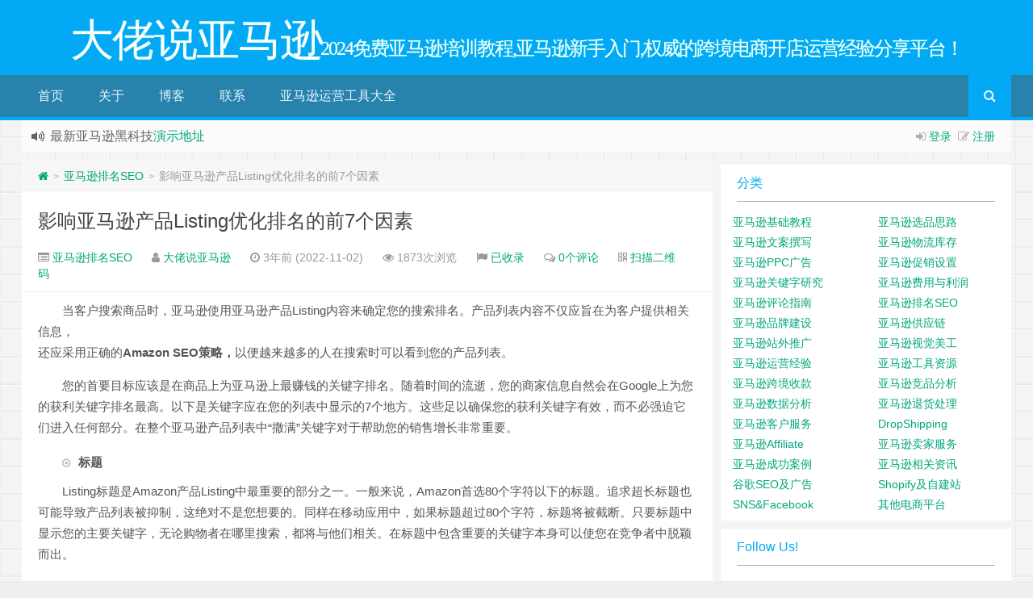

--- FILE ---
content_type: text/html; charset=UTF-8
request_url: http://www.dls.org.cn/1719.html
body_size: 17490
content:
<!--
欢迎光临许小和的亚马逊博客 !
-->
<!DOCTYPE HTML>
<html xmlns:wb="http://open.weibo.com/wb" lang="zh-CN">
<head>
<meta charset="UTF-8">
<meta http-equiv="Cache-Control" content="no-transform" />
<meta http-equiv="Cache-Control" content="no-siteapp" />
<meta http-equiv="X-UA-Compatible" content="IE=edge,IE=10,IE=9,IE=8">
<meta name="viewport" content="width=device-width, initial-scale=1.0, user-scalable=0, minimum-scale=1.0, maximum-scale=1.0">
<link href="/favicon.ico" rel="icon" type="image/x-icon" />
<meta name='robots' content='max-image-preview:large' />

<!-- This site is optimized with the Yoast SEO plugin v12.9.1 - https://yoast.com/wordpress/plugins/seo/ -->
<title>影响亚马逊产品Listing优化排名的前7个因素 - 大佬说亚马逊</title>
<meta name="robots" content="max-snippet:-1, max-image-preview:large, max-video-preview:-1"/>
<link rel="canonical" href="https://www.dls.org.cn/1719.html" />
<meta property="og:locale" content="zh_CN" />
<meta property="og:type" content="article" />
<meta property="og:title" content="影响亚马逊产品Listing优化排名的前7个因素 - 大佬说亚马逊" />
<meta property="og:description" content="当客户搜索商品时，亚马逊使用亚马逊产品Listing内容来确定您的搜索排名。产品列表内容不仅应旨在为客户提供相 &hellip;" />
<meta property="og:url" content="https://www.dls.org.cn/1719.html" />
<meta property="og:site_name" content="大佬说亚马逊" />
<meta property="article:section" content="亚马逊排名SEO" />
<meta property="article:published_time" content="2022-11-02T12:46:42+00:00" />
<meta property="og:image" content="http://www.dls.org.cn/wp-content/uploads/2022/11/VFUBJhZIBJkAMHLd4iBVgtAXPplLVc9PMCo-AB3Sx77to7B93T0TKnYZXFChUAYTgEKIxfgiLL6R2yeYSo3T8PGfoc3gW7HgcA6uJ8QLJOO3fwsuckDEykfXkYUMi3ew71zCovtd-1.png" />
<meta name="twitter:card" content="summary_large_image" />
<meta name="twitter:description" content="当客户搜索商品时，亚马逊使用亚马逊产品Listing内容来确定您的搜索排名。产品列表内容不仅应旨在为客户提供相 [&hellip;]" />
<meta name="twitter:title" content="影响亚马逊产品Listing优化排名的前7个因素 - 大佬说亚马逊" />
<meta name="twitter:image" content="https://www.dls.org.cn/wp-content/uploads/2022/11/AByePz-zPWIKfRxwa-X-9MKxVfiaankgQHVdeJRuPaTWQPu53iqi1sbGLFmPI_fcIHV5MrztxaVn8IbiDUKq46TF_cvzwEkEbFey3zfxsgkw6asJYxIrjs2lZn4A1xqeMBz3qQ7n-1-1.png" />
<script type='application/ld+json' class='yoast-schema-graph yoast-schema-graph--main'>{"@context":"https://schema.org","@graph":[{"@type":["Person","Organization"],"@id":"https://www.dls.org.cn/#/schema/person/3f5c9de58efec48ba849985d2dbca484","name":"\u5927\u4f6c\u8bf4\u4e9a\u9a6c\u900a","image":{"@type":"ImageObject","@id":"https://www.dls.org.cn/#personlogo","url":"http://1.gravatar.com/avatar/7c2cc4f3a741baafefee7fd0a6eb1c02?s=96&d=mm&r=g","caption":"\u5927\u4f6c\u8bf4\u4e9a\u9a6c\u900a"},"logo":{"@id":"https://www.dls.org.cn/#personlogo"},"sameAs":[]},{"@type":"WebSite","@id":"https://www.dls.org.cn/#website","url":"https://www.dls.org.cn/","name":"\u5927\u4f6c\u8bf4\u4e9a\u9a6c\u900a","description":"2024\u514d\u8d39\u4e9a\u9a6c\u900a\u57f9\u8bad\u6559\u7a0b,\u4e9a\u9a6c\u900a\u65b0\u624b\u5165\u95e8,\u6743\u5a01\u7684\u8de8\u5883\u7535\u5546\u5f00\u5e97\u8fd0\u8425\u7ecf\u9a8c\u5206\u4eab\u5e73\u53f0\uff01","publisher":{"@id":"https://www.dls.org.cn/#/schema/person/3f5c9de58efec48ba849985d2dbca484"},"potentialAction":{"@type":"SearchAction","target":"https://www.dls.org.cn/?s={search_term_string}","query-input":"required name=search_term_string"}},{"@type":"ImageObject","@id":"https://www.dls.org.cn/1719.html#primaryimage","url":"https://www.dls.org.cn/wp-content/uploads/2022/11/AByePz-zPWIKfRxwa-X-9MKxVfiaankgQHVdeJRuPaTWQPu53iqi1sbGLFmPI_fcIHV5MrztxaVn8IbiDUKq46TF_cvzwEkEbFey3zfxsgkw6asJYxIrjs2lZn4A1xqeMBz3qQ7n-1-1.png","width":199,"height":226,"caption":"Amazon Product Image ALT\u5c5e\u6027\u4e2d\u7684\u5173\u952e\u5b57"},{"@type":"WebPage","@id":"https://www.dls.org.cn/1719.html#webpage","url":"https://www.dls.org.cn/1719.html","inLanguage":"zh-CN","name":"\u5f71\u54cd\u4e9a\u9a6c\u900a\u4ea7\u54c1Listing\u4f18\u5316\u6392\u540d\u7684\u524d7\u4e2a\u56e0\u7d20 - \u5927\u4f6c\u8bf4\u4e9a\u9a6c\u900a","isPartOf":{"@id":"https://www.dls.org.cn/#website"},"primaryImageOfPage":{"@id":"https://www.dls.org.cn/1719.html#primaryimage"},"datePublished":"2022-11-02T12:46:42+00:00","dateModified":"2022-11-02T12:46:42+00:00"},{"@type":"Article","@id":"https://www.dls.org.cn/1719.html#article","isPartOf":{"@id":"https://www.dls.org.cn/1719.html#webpage"},"author":{"@id":"https://www.dls.org.cn/#/schema/person/3f5c9de58efec48ba849985d2dbca484"},"headline":"\u5f71\u54cd\u4e9a\u9a6c\u900a\u4ea7\u54c1Listing\u4f18\u5316\u6392\u540d\u7684\u524d7\u4e2a\u56e0\u7d20","datePublished":"2022-11-02T12:46:42+00:00","dateModified":"2022-11-02T12:46:42+00:00","commentCount":0,"mainEntityOfPage":{"@id":"https://www.dls.org.cn/1719.html#webpage"},"publisher":{"@id":"https://www.dls.org.cn/#/schema/person/3f5c9de58efec48ba849985d2dbca484"},"image":{"@id":"https://www.dls.org.cn/1719.html#primaryimage"},"articleSection":"\u4e9a\u9a6c\u900a\u6392\u540dSEO"}]}</script>
<!-- / Yoast SEO plugin. -->

<style id='global-styles-inline-css' type='text/css'>
body{--wp--preset--color--black: #000000;--wp--preset--color--cyan-bluish-gray: #abb8c3;--wp--preset--color--white: #ffffff;--wp--preset--color--pale-pink: #f78da7;--wp--preset--color--vivid-red: #cf2e2e;--wp--preset--color--luminous-vivid-orange: #ff6900;--wp--preset--color--luminous-vivid-amber: #fcb900;--wp--preset--color--light-green-cyan: #7bdcb5;--wp--preset--color--vivid-green-cyan: #00d084;--wp--preset--color--pale-cyan-blue: #8ed1fc;--wp--preset--color--vivid-cyan-blue: #0693e3;--wp--preset--color--vivid-purple: #9b51e0;--wp--preset--gradient--vivid-cyan-blue-to-vivid-purple: linear-gradient(135deg,rgba(6,147,227,1) 0%,rgb(155,81,224) 100%);--wp--preset--gradient--light-green-cyan-to-vivid-green-cyan: linear-gradient(135deg,rgb(122,220,180) 0%,rgb(0,208,130) 100%);--wp--preset--gradient--luminous-vivid-amber-to-luminous-vivid-orange: linear-gradient(135deg,rgba(252,185,0,1) 0%,rgba(255,105,0,1) 100%);--wp--preset--gradient--luminous-vivid-orange-to-vivid-red: linear-gradient(135deg,rgba(255,105,0,1) 0%,rgb(207,46,46) 100%);--wp--preset--gradient--very-light-gray-to-cyan-bluish-gray: linear-gradient(135deg,rgb(238,238,238) 0%,rgb(169,184,195) 100%);--wp--preset--gradient--cool-to-warm-spectrum: linear-gradient(135deg,rgb(74,234,220) 0%,rgb(151,120,209) 20%,rgb(207,42,186) 40%,rgb(238,44,130) 60%,rgb(251,105,98) 80%,rgb(254,248,76) 100%);--wp--preset--gradient--blush-light-purple: linear-gradient(135deg,rgb(255,206,236) 0%,rgb(152,150,240) 100%);--wp--preset--gradient--blush-bordeaux: linear-gradient(135deg,rgb(254,205,165) 0%,rgb(254,45,45) 50%,rgb(107,0,62) 100%);--wp--preset--gradient--luminous-dusk: linear-gradient(135deg,rgb(255,203,112) 0%,rgb(199,81,192) 50%,rgb(65,88,208) 100%);--wp--preset--gradient--pale-ocean: linear-gradient(135deg,rgb(255,245,203) 0%,rgb(182,227,212) 50%,rgb(51,167,181) 100%);--wp--preset--gradient--electric-grass: linear-gradient(135deg,rgb(202,248,128) 0%,rgb(113,206,126) 100%);--wp--preset--gradient--midnight: linear-gradient(135deg,rgb(2,3,129) 0%,rgb(40,116,252) 100%);--wp--preset--duotone--dark-grayscale: url('#wp-duotone-dark-grayscale');--wp--preset--duotone--grayscale: url('#wp-duotone-grayscale');--wp--preset--duotone--purple-yellow: url('#wp-duotone-purple-yellow');--wp--preset--duotone--blue-red: url('#wp-duotone-blue-red');--wp--preset--duotone--midnight: url('#wp-duotone-midnight');--wp--preset--duotone--magenta-yellow: url('#wp-duotone-magenta-yellow');--wp--preset--duotone--purple-green: url('#wp-duotone-purple-green');--wp--preset--duotone--blue-orange: url('#wp-duotone-blue-orange');--wp--preset--font-size--small: 13px;--wp--preset--font-size--medium: 20px;--wp--preset--font-size--large: 36px;--wp--preset--font-size--x-large: 42px;}.has-black-color{color: var(--wp--preset--color--black) !important;}.has-cyan-bluish-gray-color{color: var(--wp--preset--color--cyan-bluish-gray) !important;}.has-white-color{color: var(--wp--preset--color--white) !important;}.has-pale-pink-color{color: var(--wp--preset--color--pale-pink) !important;}.has-vivid-red-color{color: var(--wp--preset--color--vivid-red) !important;}.has-luminous-vivid-orange-color{color: var(--wp--preset--color--luminous-vivid-orange) !important;}.has-luminous-vivid-amber-color{color: var(--wp--preset--color--luminous-vivid-amber) !important;}.has-light-green-cyan-color{color: var(--wp--preset--color--light-green-cyan) !important;}.has-vivid-green-cyan-color{color: var(--wp--preset--color--vivid-green-cyan) !important;}.has-pale-cyan-blue-color{color: var(--wp--preset--color--pale-cyan-blue) !important;}.has-vivid-cyan-blue-color{color: var(--wp--preset--color--vivid-cyan-blue) !important;}.has-vivid-purple-color{color: var(--wp--preset--color--vivid-purple) !important;}.has-black-background-color{background-color: var(--wp--preset--color--black) !important;}.has-cyan-bluish-gray-background-color{background-color: var(--wp--preset--color--cyan-bluish-gray) !important;}.has-white-background-color{background-color: var(--wp--preset--color--white) !important;}.has-pale-pink-background-color{background-color: var(--wp--preset--color--pale-pink) !important;}.has-vivid-red-background-color{background-color: var(--wp--preset--color--vivid-red) !important;}.has-luminous-vivid-orange-background-color{background-color: var(--wp--preset--color--luminous-vivid-orange) !important;}.has-luminous-vivid-amber-background-color{background-color: var(--wp--preset--color--luminous-vivid-amber) !important;}.has-light-green-cyan-background-color{background-color: var(--wp--preset--color--light-green-cyan) !important;}.has-vivid-green-cyan-background-color{background-color: var(--wp--preset--color--vivid-green-cyan) !important;}.has-pale-cyan-blue-background-color{background-color: var(--wp--preset--color--pale-cyan-blue) !important;}.has-vivid-cyan-blue-background-color{background-color: var(--wp--preset--color--vivid-cyan-blue) !important;}.has-vivid-purple-background-color{background-color: var(--wp--preset--color--vivid-purple) !important;}.has-black-border-color{border-color: var(--wp--preset--color--black) !important;}.has-cyan-bluish-gray-border-color{border-color: var(--wp--preset--color--cyan-bluish-gray) !important;}.has-white-border-color{border-color: var(--wp--preset--color--white) !important;}.has-pale-pink-border-color{border-color: var(--wp--preset--color--pale-pink) !important;}.has-vivid-red-border-color{border-color: var(--wp--preset--color--vivid-red) !important;}.has-luminous-vivid-orange-border-color{border-color: var(--wp--preset--color--luminous-vivid-orange) !important;}.has-luminous-vivid-amber-border-color{border-color: var(--wp--preset--color--luminous-vivid-amber) !important;}.has-light-green-cyan-border-color{border-color: var(--wp--preset--color--light-green-cyan) !important;}.has-vivid-green-cyan-border-color{border-color: var(--wp--preset--color--vivid-green-cyan) !important;}.has-pale-cyan-blue-border-color{border-color: var(--wp--preset--color--pale-cyan-blue) !important;}.has-vivid-cyan-blue-border-color{border-color: var(--wp--preset--color--vivid-cyan-blue) !important;}.has-vivid-purple-border-color{border-color: var(--wp--preset--color--vivid-purple) !important;}.has-vivid-cyan-blue-to-vivid-purple-gradient-background{background: var(--wp--preset--gradient--vivid-cyan-blue-to-vivid-purple) !important;}.has-light-green-cyan-to-vivid-green-cyan-gradient-background{background: var(--wp--preset--gradient--light-green-cyan-to-vivid-green-cyan) !important;}.has-luminous-vivid-amber-to-luminous-vivid-orange-gradient-background{background: var(--wp--preset--gradient--luminous-vivid-amber-to-luminous-vivid-orange) !important;}.has-luminous-vivid-orange-to-vivid-red-gradient-background{background: var(--wp--preset--gradient--luminous-vivid-orange-to-vivid-red) !important;}.has-very-light-gray-to-cyan-bluish-gray-gradient-background{background: var(--wp--preset--gradient--very-light-gray-to-cyan-bluish-gray) !important;}.has-cool-to-warm-spectrum-gradient-background{background: var(--wp--preset--gradient--cool-to-warm-spectrum) !important;}.has-blush-light-purple-gradient-background{background: var(--wp--preset--gradient--blush-light-purple) !important;}.has-blush-bordeaux-gradient-background{background: var(--wp--preset--gradient--blush-bordeaux) !important;}.has-luminous-dusk-gradient-background{background: var(--wp--preset--gradient--luminous-dusk) !important;}.has-pale-ocean-gradient-background{background: var(--wp--preset--gradient--pale-ocean) !important;}.has-electric-grass-gradient-background{background: var(--wp--preset--gradient--electric-grass) !important;}.has-midnight-gradient-background{background: var(--wp--preset--gradient--midnight) !important;}.has-small-font-size{font-size: var(--wp--preset--font-size--small) !important;}.has-medium-font-size{font-size: var(--wp--preset--font-size--medium) !important;}.has-large-font-size{font-size: var(--wp--preset--font-size--large) !important;}.has-x-large-font-size{font-size: var(--wp--preset--font-size--x-large) !important;}
</style>
<link rel='stylesheet' id='bbp-default-css'  href='http://www.dls.org.cn/wp-content/plugins/bbpress/templates/default/css/bbpress.css?ver=2.5.14-6684' type='text/css' media='screen' />
<link rel='stylesheet' id='flowplayer-css-css'  href='http://www.dls.org.cn/wp-content/plugins/easy-video-player/lib/skin/skin.css?ver=6.0.11' type='text/css' media='all' />
<link rel='stylesheet' id='social-widget-css'  href='http://www.dls.org.cn/wp-content/plugins/social-media-widget/social_widget.css?ver=6.0.11' type='text/css' media='all' />
<link rel='stylesheet' id='ewd-ufaq-style-css'  href='http://www.dls.org.cn/wp-content/plugins/ultimate-faqs/css/ewd-ufaq-styles.css?ver=6.0.11' type='text/css' media='all' />
<link rel='stylesheet' id='ewd-ufaq-rrssb-css'  href='http://www.dls.org.cn/wp-content/plugins/ultimate-faqs/css/rrssb-min.css?ver=6.0.11' type='text/css' media='all' />
<link rel='stylesheet' id='style-css'  href='http://www.dls.org.cn/wp-content/themes/Git-alpha/style.css?ver=1.0' type='text/css' media='all' />
<link rel='stylesheet' id='wedocs-styles-css'  href='http://www.dls.org.cn/wp-content/plugins/wedocs/assets/css/frontend.css?ver=1.4.1' type='text/css' media='all' />
<script type='text/javascript' src='http://www.dls.org.cn/wp-content/plugins/easy-video-player/lib/flowplayer.min.js?ver=6.0.11' id='flowplayer-js-js'></script>
<link rel="https://api.w.org/" href="https://www.dls.org.cn/wp-json/" /><link rel="alternate" type="application/json" href="https://www.dls.org.cn/wp-json/wp/v2/posts/1719" /><!-- This content is generated with the Easy Video Player plugin v1.1.8 - http://noorsplugin.com/wordpress-video-plugin/ --><script>flowplayer.conf.embed = false;flowplayer.conf.keyboard = false;</script><!-- Easy Video Player plugin -->    <script type="text/javascript">
        var ajaxurl = 'https://www.dls.org.cn/wp-admin/admin-ajax.php';
    </script>
<meta name="keywords" content="亚马逊排名SEO">
<meta name="description" content="当客户搜索商品时，亚马逊使用亚马逊产品Listing内容来确定您的搜索排名。产品列表内容不仅应旨在为客户提供相关信息， 还应采用正确的Amazon SEO策略，以便越来越多的人在搜索时可以看到您的产品列表。 您的首要目标应该是在商品上为亚马逊上最赚钱的关键字排名。随着时间的流逝，您的商家信息自然会在Google上为您的获利关键字排名最高。以下是关键字应在您的列表中显示的7个地方。这些足以确保您的获利关键字有效，而不必强迫它们进入任何部分">
<style type="text/css" id="custom-background-css">
body.custom-background { background-image: url("http://www.dls.org.cn/wp-content/themes/Git-alpha/assets/img/bg.png"); background-position: left top; background-size: auto; background-repeat: repeat; background-attachment: fixed; }
</style>
	
<script>
window._deel = {name: '大佬说亚马逊',url: 'http://www.dls.org.cn/wp-content/themes/Git-alpha', ajaxpager: '', commenton: 0, roll: [0,0]}
</script>
<!--[if lt IE 9]><script src="https://cdn.bootcss.com/html5shiv/r29/html5.min.js"></script><![endif]-->
</head>
<body class="post-template-default single single-post postid-1719 single-format-standard custom-background">
<header id="header" class="header" style="background-color: #03A9F4;"><style type="text/css">#nav-header{background-color: rgba(85,84,85, 0.5);background: rgba(85,84,85, 0.5);color: rgba(85,84,85, 0.5);}</style><style type="text/css">.navbar .nav li:hover a, .navbar .nav li.current-menu-item a, .navbar .nav li.current-menu-parent a, .navbar .nav li.current_page_item a, .navbar .nav li.current-post-ancestor a,.toggle-search ,#submit ,.pagination ul>.active>a,.pagination ul>.active>span,.bdcs-container .bdcs-search-form-submit,.metacat a{background: #03A9F4;}.footer,.title h2,.card-item .cardpricebtn{color: #03A9F4;}.bdcs-container .bdcs-search-form-submit ,.bdcs-container .bdcs-search {border-color: #03A9F4;}.pagination ul>li>a:hover,.navbar .nav li a:focus, .navbar .nav li a:hover,.toggle-search:hover,#submit:hover,.cardpricebtn .cardbuy {background-color: #2196F3;}.tooltip-inner{background-color:#2196F3;}.tooltip.top .tooltip-arrow{border-top-color:#2196F3;}.tooltip.right .tooltip-arrow{border-right-color:#2196F3;}.tooltip.left .tooltip-arrow{border-left-color:#2196F3;}.tooltip.bottom .tooltip-arrow{border-bottom-color:#2196F3;}</style>
<div class="container-inner"><div class="g-logo pull-center"><a href="/">
<div class="h1logo" ><span class="g-mono" style="font-family:楷体;">大佬说亚马逊</span>  <span class="g-bloger" style="font-family:楷体;">2024免费亚马逊培训教程,亚马逊新手入门,权威的跨境电商开店运营经验分享平台！</span></div></a></div></div><div id="toubuads"></div>
<div id="nav-header" class="navbar" style="border-bottom: 4px solid #03A9F4 ;">
<style type="text/css">.bdsharebuttonbox a{cursor:pointer;border-bottom:0;margin-right:5px;width:28px;height:28px;line-height:28px;color:#fff}.bds_renren{background:#94b3eb}.bds_qzone{background:#fac33f}.bds_more{background:#40a57d}.bds_weixin{background:#7ad071}.bdsharebuttonbox a:hover{background-color:#7fb4ab;color:#fff;border-bottom:0}</style><div class="toggle-search pc-hide" style="float:right;position:absolute;top:0;right:0;"><i class="fa fa-search"></i></div><div class="search-expand pc-hide" style="display:none;"><div class="search-expand-inner pc-hide">
<form method="get" class="searchform themeform" onsubmit="location.href='https://www.dls.org.cn/search/' + encodeURIComponent(this.s.value).replace(/%20/g, '+'); return false;" action="/"><div><input type="ext" class="search" name="s" onblur="if(this.value=='')this.value='输入内容并回车';" onfocus="if(this.value=='输入内容并回车')this.value='';" value="输入内容并回车"></div></form></div></div>
<ul class="nav">
<li id="menu-item-110" class="menu-item menu-item-type-custom menu-item-object-custom menu-item-110"><a href="http://www.dls.org.cn/">首页</a></li>
<li id="menu-item-104" class="menu-item menu-item-type-post_type menu-item-object-page menu-item-104"><a href="https://www.dls.org.cn/about">关于</a></li>
<li id="menu-item-105" class="menu-item menu-item-type-post_type menu-item-object-page menu-item-105"><a href="https://www.dls.org.cn/blog">博客</a></li>
<li id="menu-item-106" class="menu-item menu-item-type-post_type menu-item-object-page menu-item-106"><a href="https://www.dls.org.cn/context">联系</a></li>
<li id="menu-item-7171" class="menu-item menu-item-type-custom menu-item-object-custom menu-item-7171"><a href="http://www.amzjc.com">亚马逊运营工具大全</a></li>
<li style="float:right;"><div class="toggle-search m-hide"><i class="fa fa-search"></i></div><div class="search-expand" style="display: none;"><div class="search-expand-inner">
<form method="get" class="searchform themeform" onsubmit="location.href='https://www.dls.org.cn/search/' + encodeURIComponent(this.s.value).replace(/%20/g, '+'); return false;" action="/"><div><input type="ext" class="search" name="s" onblur="if(this.value=='')this.value='输入内容并回车';" onfocus="if(this.value=='输入内容并回车')this.value='';" value="输入内容并回车"></div></form></div></div>
</li>
</ul>
</div>
</header>
<section class="container">
<div class="speedbar">
                    <div class="login-sign pull-right">
                <i class="fa fa-sign-in" ></i>  <a target="_blank" href="https://www.dls.org.cn/wp-login.php?redirect_to=https%3A%2F%2Fwww.dls.org.cn%2F1719.html">登录</a>&nbsp;&nbsp;<i class="fa fa-pencil-square-o" ></i>  <a href="https://www.dls.org.cn/wp-login.php?action=register">注册</a></div>
                <div class="toptip" id="callboard"><ul style="font-size:16px;margin-top:2px;">
		<li>欢迎访问大零售的亚马逊博客！这里有全面的亚马逊教程，亚马逊工具！<code><a target="_blank" href="https://www.dls.org.cn"><i class="fa fa-qq"></i> QQ群</a></code></li><li>最新亚马逊黑科技<a target="_blank" href="https://www.dls.org.cn/shuo.html">演示地址</a></li><li>亚马逊开店培训教程、2021亚马逊新手入门尽在跨境电商亚马逊博客<a target="_blank" href="https://www.dls.org.cn">https://www.dls.org.cn</a></li><li>如果您觉得本站非常有看点，那么赶紧使用Ctrl+D 收藏大零售亚马逊博客吧</li></ul></div>
    </div>
<div class="content-wrap">
	<div class="content">
<div class="breadcrumbs"><a title="返回首页" href="https://www.dls.org.cn"><i class="fa fa-home"></i></a> <small>></small> <a href="https://www.dls.org.cn/seo">亚马逊排名SEO</a> <small>></small> <span class="muted">影响亚马逊产品Listing优化排名的前7个因素</span></div><style type="text/css">.article-content p {text-indent: 2em;}.article-content p a,.article-content p video,.article-content table p{text-indent: 0 !important;}</style><style type="text/css">.prettyprint .pln{color:#bd3613}.prettyprint .str{color:#269186}.prettyprint .kwd{color:#859900}.prettyprint .com{color:#586175;font-style:italic}.prettyprint .typ{color:#b58900}.prettyprint .lit{color:#2aa198}.prettyprint .pun{color:#839496}.prettyprint .opn{color:#839496}.prettyprint .clo{color:#839496}.prettyprint .tag{color:#268bd2}.prettyprint .atn{color:#586175}.prettyprint .atv{color:#2aa198}.prettyprint .dec{color:#268bd2}.prettyprint .var{color:#268bd2}.prettyprint.fun{color:red}pre.prettyprint{background-color:#042029;padding:10px;border:1px solid #e1e1e8}ol.linenums{color:#4c666c;margin:0 0 0 40px}ol.linenums li{line-height:18px;padding-left:12px}.prettyprint.linenums,pre.prettyprint.linenums{box-shadow:inset 40px 0 0 #020e13;color:#809189}</style>				<header class="article-header">
			<h1 class="article-title"><a href="https://www.dls.org.cn/1719.html">影响亚马逊产品Listing优化排名的前7个因素</a></h1>
			<div class="meta">
				<span id="mute-category" class="muted"><i class="fa fa-list-alt"></i><a href="https://www.dls.org.cn/seo"> 亚马逊排名SEO</a></span>				<span class="muted"><i class="fa fa-user"></i> <a href="https://www.dls.org.cn/author/admin">大佬说亚马逊</a></span>

    
				<span class="muted"><i class="fa fa-clock-o"></i> 3年前 (2022-11-02)</span>
				<span class="muted"><i class="fa fa-eye"></i> 1873次浏览</span>
				<span class="muted"><i class="fa fa-flag"></i> <a target="_blank" title="点击查看" rel="external nofollow" href="http://www.baidu.com/s?wd=影响亚马逊产品Listing优化排名的前7个因素">已收录</a></span>				<span class="muted"><i class="fa fa-comments-o"></i> <a href="https://www.dls.org.cn/1719.html#respond">0个评论</a></span>						 <span class="muted qrimg"><i class="fa fa-qrcode"></i> <a style="cursor:pointer;">扫描二维码</a>
		 <div><img id="qrious"></div>
		 </span>
		 <style type="text/css">.qrimg{position:relative;}.qrimg div{display:none;width:200px;}.qrimg:hover div{z-index:99999;display:block;position: absolute;left:-50px;top:35px;}</style>
		 <script src="https://cdn.bootcss.com/qrious/4.0.2/qrious.min.js"></script>
		 <script type="text/javascript">
				var qr = new QRious({
					element: document.getElementById("qrious"),
					size : 200,
					value: "https://www.dls.org.cn/1719.html"
				});
		 </script>
						<span class="muted"></span>
			</div>
				</header>
		<article class="article-content">
			<p class="p1"><span>当客户搜索</span><span>商品时，</span><span>亚马逊使用亚马逊产品Listing内容来确定您的搜索排名。产品列表内容不仅应旨在为客户提供相关信息，</span><br />
<span>还应采用正确的</span><strong><span>Amazon SEO策略，</span></strong><span>以便越来越多的人在搜索时可以看到您的产品列表。</span></p>
<p><span>您的首要目标应该是在商品上为亚马逊上最赚钱的关键字排名。随着时间的流逝，您的商家信息自然会在Google上为您的获利关键字排名最高。以下是关键字应在您的列表中显示的7个地方。这些足以确保</span><span>您的获利关键字</span><span>有效，而不必强迫它们进入任何部分。在整个亚马逊产品列表中“撒满”关键字对于帮助您的销售增长非常重要。</span></p>
<ul>
<li><b><span>标题</span></b></li>
</ul>
<p><span>Listing标题是Amazon产品Listing中最重要的部分之一。一般来说，Amazon首选80个字符以下的标题。追求超长标题也可能导致产品列表被抑制，这绝对不是您想要的。同样在移动应用中，如果标题超过80个字符，标题将被截断。只要标题中显示您的主要关键字，无论购物者在哪里搜索，都将与他们相关。在标题中包含重要的关键字本身可以使您在竞争者中脱颖而出。</span></p>
<figure class="wp-block-image"><img class="alignnone size-full wp-image-10371" src="http://www.dls.org.cn/wp-content/uploads/2022/11/VFUBJhZIBJkAMHLd4iBVgtAXPplLVc9PMCo-AB3Sx77to7B93T0TKnYZXFChUAYTgEKIxfgiLL6R2yeYSo3T8PGfoc3gW7HgcA6uJ8QLJOO3fwsuckDEykfXkYUMi3ew71zCovtd-1.png" alt="影响亚马逊产品Listing优化排名的前7个因素" title="影响亚马逊产品Listing优化排名的前7个因素" width="624" height="132" alt="" /></figure>
<ul>
<li><b><span>项目符号要点</span></b></li>
</ul>
<p><span>亚马逊为您提供5个项目符号点，每个项目符号不得超过100个字符。使用提供给您的整个空间非常重要。您应该以一定的方式写下要点，以使您的所有获利的关键字都能够很好地阅读并吸引读者进行购买。</span></p>
<figure class="wp-block-image"><img loading="lazy" class="alignnone size-full wp-image-10372" src="http://www.dls.org.cn/wp-content/uploads/2022/11/jYC4kVihqhcflcm5VajG0fWoefyf46QwhVdxqtksTYttIkTWVZYt-q4unSZQBUuCAR0n02WvIX6BWBItzixOL3BP7asQ1_zOqCVqnRn6tx7OYlGYjUDi9s1PAs09F4v5wKCU3avG-1.png" alt="影响亚马逊产品Listing优化排名的前7个因素" title="影响亚马逊产品Listing优化排名的前7个因素" width="432" height="231" alt="在产品说明中添加关键字" /></figure>
<ul>
<li><b><span>描述</span></b></li>
</ul>
<p><span>大多数客户并不喜欢在产品列表页面上浏览。他们中的大多数甚至都没有阅读说明。如果这样做，他们可能正在寻找有关该产品的其他信息。但是描述在亚马逊的算法中很重要。使用最有利可图的关键字为您的产品写一个正确的描述。由于提供了很多空间来添加描述，因此您也可以使用其他一些利润不高的关键字。</span></p>
<p><span>免费工具：</span><span>产品说明编辑器 </span></p>
<figure class="wp-block-image"><img loading="lazy" class="alignnone size-full wp-image-10373" src="http://www.dls.org.cn/wp-content/uploads/2022/11/u6TdPgmkPmDRgVTS6WKTlq4X3nUKd7ox1McVtFuFTCzbsWuqmh08LK6VAqdbRoklrNa29IoXPFq9Xia6WcEd5mzik5tnZrLeL5Wf_tYSd8dkb0dXtsWYOwjrwW7eLwh7QX8tFEx-1.png" alt="影响亚马逊产品Listing优化排名的前7个因素" title="影响亚马逊产品Listing优化排名的前7个因素" width="624" height="204" alt="亚马逊产品说明的最佳示例 " /></figure>
<ul>
<li><b><span>评测</span></b></li>
</ul>
<p><span>大多数卖家不知道如何使用其客户评论部分来改善其亚马逊产品Listing。您无法控制客户在撰写评论时使用的词语，但是可以控制在响应视图时使用的关键词。</span></p>
<figure class="wp-block-image"><img loading="lazy" class="alignnone size-full wp-image-10374" src="http://www.dls.org.cn/wp-content/uploads/2022/11/uSjg-BkJfz72yeEqPEDZ9WQ2F2qlISfdOMoMzfTbJkTteOrHeJ1jz8jvK22AcXWVNUyYFbziIEGRUsu7xDMLSVbPdGRIcbBOGjF8OeHOtzjVyvNbQZK0VhvuJS070PUHMHRzuOZq-1.png" alt="影响亚马逊产品Listing优化排名的前7个因素" title="影响亚马逊产品Listing优化排名的前7个因素" width="528" height="144" alt="用关键字回答回应评论" /></figure>
<ul>
<li><b><span>Q＆A</span></b></li>
</ul>
<figure class="wp-block-image"><img loading="lazy" class="alignnone size-full wp-image-10375" src="http://www.dls.org.cn/wp-content/uploads/2022/11/jJhzPgCXJ3jvHzqGqAhByy_WX84IbzfLcw68C5F1Vo2YjSX3VcKjMglSAHfLpl90UM1h5JJ8z_6PqBw1rwn2wHLgVgQOVhltK6XnTpbJWugxJHBVYHw79GGNnC8y1MVjLft54vln-1.png" alt="影响亚马逊产品Listing优化排名的前7个因素" title="影响亚马逊产品Listing优化排名的前7个因素" width="508" height="129" alt="用关键字回答问题" /></figure>
<p><span>客户可以使用您的亚马逊列表的问题部分来询问您和其他人有关您产品的问题。您应该回答客户的问题，并在回答中使用有利可图的关键字。另外，一些答案也可以作为说明或项目符号的一部分添加！</span></p>
<ul>
<li><b><span>亚马逊后端搜索条款</span></b></li>
</ul>
<p><span>您应该将所有有利可图的关键字插入产品列表后端的关键字部分。您还应该插入任何其他描述您的产品的词。</span></p>
<p><b><i><span>注意：有关如何优化后端搜索关键字的入门知识，请参阅关于Amazon后端关键字的博客。</span></i></b></p>
<ul>
<li><b><span>图片alt标签</span></b></li>
</ul>
<p><span>这是另一种极度未使用的Amazon关键字优化技术。Alt标签基本上是小标题，您可以在产品图片下写这些标题。这是利用您有利可图的关键字的好地方。</span></p>
<figure class="wp-block-image"><img loading="lazy" class="alignnone size-full wp-image-10376" src="http://www.dls.org.cn/wp-content/uploads/2022/11/AByePz-zPWIKfRxwa-X-9MKxVfiaankgQHVdeJRuPaTWQPu53iqi1sbGLFmPI_fcIHV5MrztxaVn8IbiDUKq46TF_cvzwEkEbFey3zfxsgkw6asJYxIrjs2lZn4A1xqeMBz3qQ7n-1.png" alt="影响亚马逊产品Listing优化排名的前7个因素" title="影响亚马逊产品Listing优化排名的前7个因素" width="199" height="226" alt="Amazon Product Image ALT属性中的关键字" /></figure>
<h2><span>亚马逊产品Listing改进的其他领域</span></h2>
<ul>
<li><span>品牌和制造商编号</span></li>
</ul>
<p class="p1"><span>该品牌畅销，这是毫无疑问的。因此，应该在标题中提及它，从而使您的产品可以根据品牌列出，并可以使用搜索过滤器。</span></p>
<ul>
<li><span>图片的使用</span></li>
</ul>
<p class="p1"><span>您在屏幕上看到的越好，吸引和转化潜在客户的机会就越大。它是一种</span><span>使用高分辨率图像绝</span><span>，最低的1000×1000像素的。这对于缩放图像至关重要。图像不正确可能是搜索被抑制的原因之一。</span></p>
<p class="p1"><span>如果它们提供了不同的细节，则应使用来自不同角度的多个图像，但是，如果情况并非如此，则没有很多图像并不一定会对图像产生负面影响，但是图像必须严格地具有良好的质量。在任何情况下，图像过多都会降低收益。</span></p>
<p><span>附加资源：</span><span>在亚马逊产品Listing上添加视频 </span></p>
<ul>
<li><span>FBA</span></li>
</ul>
<p class="p1"><span>无需深思熟虑，Amazon Fulfillment本身听起来就是积极的，而且是一件好事。尽管在排名排名中，</span><span>亚马逊并未考虑FBA</span><span>，但FBA还会影响许多其他因素，例如处理速度和运输的可靠性。因此，拥有FBA可以改善此类参与者。</span></p>
<p><span>亚马逊配送的 其他资源</span></p>
<ul>
<li><span>关键词</span></li>
</ul>
<p class="p1"><span>有效地使用关键字是提高产品知名度和销量的最强大方法之一。尽管听起来很容易在明显的好地方放置重要的关键字，但是通常情况并非如此。不能真正描述产品的非常不同的关键字会将人们吸引到您的产品页面。</span></p>
<hr /><div class="open-message">大佬说亚马逊版权所有丨本网站采用<a href="http://creativecommons.org/licenses/by-nc-sa/3.0/" rel="nofollow" target="_blank" title="BY-NC-SA授权协议">BY-NC-SA</a>协议进行授权 。转载请注明原文链接：<a href="https://www.dls.org.cn/1719.html" target="_blank" title="影响亚马逊产品Listing优化排名的前7个因素">影响亚马逊产品Listing优化排名的前7个因素</a><br >
亚马逊业务和产品合作联系微信（或者交个朋友）：<img class="size-full wp-image-6568 aligncenter" src="http://www.dls.org.cn/weixin.jpg" alt="亚马逊产品和业务合作加微信"  />   </div>		      <div class="article-social">
			<a href="javascript:;" data-action="ding" data-id="1719" id="Addlike" class="action"><i class="fa fa-heart-o"></i>喜欢 (<span class="count">0</span>)</a><span class="or"><style>.article-social .weixin:hover{background:#fff;}</style><a class="weixin" style="border-bottom:0px;font-size:15pt;cursor:pointer;">赏<div class="weixin-popover"><div class="popover bottom in"><div class="arrow"></div><div class="popover-title"><center>[]</center></div><div class="popover-content"><img width="200px" height="200px" src="" ></div></div></div></a></span><span class="action action-share bdsharebuttonbox"><i class="fa fa-share-alt"></i>分享 (<span class="bds_count" data-cmd="count" title="累计分享0次">0</span>)<div class="action-popover"><div class="popover top in"><div class="arrow"></div><div class="popover-content"><a href="#" class="sinaweibo fa fa-weibo" data-cmd="tsina" title="分享到新浪微博"></a><a href="#" class="bds_qzone fa fa-star" data-cmd="qzone" title="分享到QQ空间"></a><a href="#" class="qq fa fa-qq" data-cmd="sqq" title="分享到QQ好友"></a><a href="#" class="bds_renren fa fa-renren" data-cmd="renren" title="分享到人人网"></a><a href="#" class="bds_weixin fa fa-weixin" data-cmd="weixin" title="分享到微信"></a><a href="#" class="bds_more fa fa-ellipsis-h" data-cmd="more"></a></div></div></div></span></div>
	</article>
				<footer class="article-footer">
			</footer>
	<nav class="article-nav">
			<span class="article-nav-prev"><i class="fa fa-angle-double-left"></i> <a href="https://www.dls.org.cn/1712.html" rel="prev">如何使用亚马逊负面评论来改善您的产品</a></span>
			<span class="article-nav-next"><a href="https://www.dls.org.cn/1733.html" rel="next">如何计划假期后的亚马逊销售</a>  <i class="fa fa-angle-double-right"></i></span>
		</nav>
<div class="ab-author clr">
<div class="img"><img alt='大佬说亚马逊' src='http://www.dls.org.cn/wp-content/uploads/2020/01/1_avatar-96x96.jpg' class='avatar avatar-110 photo' height='110' width='110' /></div>
<div class="ab-author-info">
<div class="words">
<div class="wordsname">关于作者：<a href="https://www.dls.org.cn/author/admin" title="文章作者 大佬说亚马逊" rel="author">大佬说亚马逊</a></div>
<div class="authorde"></div>
<div class="authorsocials">
<span class="socials-icon-wrap"><a class="ab-img ab-home" target="_blank" href="" title="作者主页"><i class="fa fa-home"></i>作者主页</a></span>
<span class="socials-icon-wrap"><a class="ab-img ab-email" target="_blank" href="/cdn-cgi/l/email-protection#2f4740414843464b5a406f494057424e4643014c4042" title="给我写信"><i class="fa fa-envelope"></i></a></span>
            </div>
        </div>
    </div>
</div>
<div id="donatecoffee" style="overflow:auto;display:none;"><img width="400" height="400" alt="支持作者一杯咖啡" src=""></div>

		<div class="related_top">
			<div class="related_posts"><ul class="related_img">

	<li class="related_box"  >
		<a href="https://www.dls.org.cn/2935.html" title="第1章-一个有效的亚马逊销售渠道" target="_blank"><img class="thumb" style="width:185px;height:110px" src="http://www.dls.org.cn/wp-content/themes/Git-alpha/timthumb.php?src=https://www.dls.org.cn/wp-content/uploads/2022/10/lc-top-image-1280-3-1.png&h=110&w=185&q=90&zc=1&ct=1" alt="第1章-一个有效的亚马逊销售渠道" /><br><span class="r_title">第1章-一个有效的亚马逊销售渠道</span></a>
		</li>
	
	<li class="related_box"  >
		<a href="https://www.dls.org.cn/2817.html" title="两步网址：如何为任何关键字排名第一[更新于2019年]" target="_blank"><img class="thumb" style="width:185px;height:110px" src="http://www.dls.org.cn/wp-content/themes/Git-alpha/timthumb.php?src=https://www.dls.org.cn/wp-content/uploads/2022/10/2stepurl-5.png&h=110&w=185&q=90&zc=1&ct=1" alt="两步网址：如何为任何关键字排名第一[更新于2019年]" /><br><span class="r_title">两步网址：如何为任何关键字排名第一[更新于2019年]</span></a>
		</li>
	
	<li class="related_box"  >
		<a href="https://www.dls.org.cn/2778.html" title="什么是亚马逊超级URL，它们是否起作用？" target="_blank"><img class="thumb" style="width:185px;height:110px" src="http://www.dls.org.cn/wp-content/themes/Git-alpha/timthumb.php?src=https://www.dls.org.cn/wp-content/uploads/2022/10/URL-Builder-Storefront-1.png&h=110&w=185&q=90&zc=1&ct=1" alt="什么是亚马逊超级URL，它们是否起作用？" /><br><span class="r_title">什么是亚马逊超级URL，它们是否起作用？</span></a>
		</li>
	
	<li class="related_box"  >
		<a href="https://www.dls.org.cn/2586.html" title="用于亚马逊排名的两步式页面URL [案例研究]" target="_blank"><img class="thumb" style="width:185px;height:110px" src="http://www.dls.org.cn/wp-content/themes/Git-alpha/timthumb.php?src=https://www.dls.org.cn/wp-content/uploads/2019/09/amazon-product-launch-no-2-step-url-1030x516.png&h=110&w=185&q=90&zc=1&ct=1" alt="用于亚马逊排名的两步式页面URL [案例研究]" /><br><span class="r_title">用于亚马逊排名的两步式页面URL [案例研究]</span></a>
		</li>
	</ul>

<div class="relates">
<ul>
<li><i class="fa fa-minus"></i><a target="_blank" href="https://www.dls.org.cn/2935.html">第1章-一个有效的亚马逊销售渠道</a></li><li><i class="fa fa-minus"></i><a target="_blank" href="https://www.dls.org.cn/2817.html">两步网址：如何为任何关键字排名第一[更新于2019年]</a></li><li><i class="fa fa-minus"></i><a target="_blank" href="https://www.dls.org.cn/2778.html">什么是亚马逊超级URL，它们是否起作用？</a></li><li><i class="fa fa-minus"></i><a target="_blank" href="https://www.dls.org.cn/2586.html">用于亚马逊排名的两步式页面URL [案例研究]</a></li><li><i class="fa fa-minus"></i><a target="_blank" href="https://www.dls.org.cn/2314.html">为什么您应该使用Amazon Rank Tracker</a></li><li><i class="fa fa-minus"></i><a target="_blank" href="https://www.dls.org.cn/1652.html">改善Amazon移动端转化率的简便方法</a></li><li><i class="fa fa-minus"></i><a target="_blank" href="https://www.dls.org.cn/1623.html">Amazon SEO指南：最终的Amazon SEO资源（已更新）</a></li><li><i class="fa fa-minus"></i><a target="_blank" href="https://www.dls.org.cn/1469.html">在亚马逊上对商品进行排名优化的21种方法</a></li>
</ul></div></div>		</div>
						<div id="respond" class="no_webshot">
		<h3 class="queryinfo">
		您必须 <a href="https://www.dls.org.cn/wp-login.php?redirect_to=https%3A%2F%2Fwww.dls.org.cn%2F1719.html">登录</a> 才能发表评论！	</h3>
	</div>
			</div>
</div>
<aside class="sidebar">
<div class="widget widget_categories"><div class="title"><h2>分类</h2></div>
			<ul>
					<li class="cat-item cat-item-21"><a href="https://www.dls.org.cn/jcjc">亚马逊基础教程</a>
</li>
	<li class="cat-item cat-item-1"><a href="https://www.dls.org.cn/xpsl">亚马逊选品思路</a>
</li>
	<li class="cat-item cat-item-63"><a href="https://www.dls.org.cn/wazx">亚马逊文案撰写</a>
</li>
	<li class="cat-item cat-item-64"><a href="https://www.dls.org.cn/wlkc">亚马逊物流库存</a>
</li>
	<li class="cat-item cat-item-36"><a href="https://www.dls.org.cn/ppc">亚马逊PPC广告</a>
</li>
	<li class="cat-item cat-item-73"><a href="https://www.dls.org.cn/cxsz">亚马逊促销设置</a>
</li>
	<li class="cat-item cat-item-75"><a href="https://www.dls.org.cn/gjz">亚马逊关键字研究</a>
</li>
	<li class="cat-item cat-item-77"><a href="https://www.dls.org.cn/fylr">亚马逊费用与利润</a>
</li>
	<li class="cat-item cat-item-69"><a href="https://www.dls.org.cn/plzn">亚马逊评论指南</a>
</li>
	<li class="cat-item cat-item-40"><a href="https://www.dls.org.cn/seo">亚马逊排名SEO</a>
</li>
	<li class="cat-item cat-item-71"><a href="https://www.dls.org.cn/blank">亚马逊品牌建设</a>
</li>
	<li class="cat-item cat-item-99"><a href="https://www.dls.org.cn/gyl">亚马逊供应链</a>
</li>
	<li class="cat-item cat-item-22"><a href="https://www.dls.org.cn/out">亚马逊站外推广</a>
</li>
	<li class="cat-item cat-item-87"><a href="https://www.dls.org.cn/see">亚马逊视觉美工</a>
</li>
	<li class="cat-item cat-item-37"><a href="https://www.dls.org.cn/yyjy">亚马逊运营经验</a>
</li>
	<li class="cat-item cat-item-41"><a href="https://www.dls.org.cn/tools">亚马逊工具资源</a>
</li>
	<li class="cat-item cat-item-59"><a href="https://www.dls.org.cn/pay">亚马逊跨境收款</a>
</li>
	<li class="cat-item cat-item-94"><a href="https://www.dls.org.cn/jpfx">亚马逊竞品分析</a>
</li>
	<li class="cat-item cat-item-96"><a href="https://www.dls.org.cn/sjfx">亚马逊数据分析</a>
</li>
	<li class="cat-item cat-item-93"><a href="https://www.dls.org.cn/tuihuo">亚马逊退货处理</a>
</li>
	<li class="cat-item cat-item-92"><a href="https://www.dls.org.cn/khfw">亚马逊客户服务</a>
</li>
	<li class="cat-item cat-item-91"><a href="https://www.dls.org.cn/dropshipping">DropShipping</a>
</li>
	<li class="cat-item cat-item-95"><a href="https://www.dls.org.cn/affiliate">亚马逊Affiliate</a>
</li>
	<li class="cat-item cat-item-57"><a href="https://www.dls.org.cn/ser" title="亚马逊卖家服务">亚马逊卖家服务</a>
</li>
	<li class="cat-item cat-item-60"><a href="https://www.dls.org.cn/success">亚马逊成功案例</a>
</li>
	<li class="cat-item cat-item-39"><a href="https://www.dls.org.cn/news">亚马逊相关资讯</a>
</li>
	<li class="cat-item cat-item-62"><a href="https://www.dls.org.cn/google">谷歌SEO及广告</a>
</li>
	<li class="cat-item cat-item-61"><a href="https://www.dls.org.cn/shopify">Shopify及自建站</a>
</li>
	<li class="cat-item cat-item-82"><a href="https://www.dls.org.cn/snsfacebook">SNS&amp;Facebook</a>
</li>
	<li class="cat-item cat-item-58"><a href="https://www.dls.org.cn/other">其他电商平台</a>
</li>
			</ul>

			</div><div class="widget Social_Widget"><div class="title"><h2>Follow Us!</h2></div><div class="socialmedia-buttons smw_left"><div class="socialmedia-text"><img class="alignnone size-full wp-image-6229" src="http://www.dls.org.cn/weixin.jpg" /></div></div></div><div class="widget git_tag"><div class="title"><h2></h2></div><div class="git_tags"><a title="1个话题" target="_blank" href="https://www.dls.org.cn/tag/fmpl">亚马逊负面评论 (1)</a><a title="1个话题" target="_blank" href="https://www.dls.org.cn/tag/amazon-acos%e8%ae%a1%e7%ae%97">Amazon ACoS计算 (1)</a><a title="1个话题" target="_blank" href="https://www.dls.org.cn/tag/bullet-points">Bullet points (1)</a><a title="1个话题" target="_blank" href="https://www.dls.org.cn/tag/%e9%bb%91%e8%89%b2%e6%98%9f%e6%9c%9f%e4%ba%94">黑色星期五 (1)</a><a title="1个话题" target="_blank" href="https://www.dls.org.cn/tag/wenan">产品文案 (1)</a><a title="1个话题" target="_blank" href="https://www.dls.org.cn/tag/%e4%ba%9a%e9%a9%ac%e9%80%8alisting%e5%8a%ab%e6%8c%81">亚马逊Listing劫持 (1)</a><a title="1个话题" target="_blank" href="https://www.dls.org.cn/tag/%e4%ba%9a%e9%a9%ac%e9%80%8a%e9%95%bf%e6%9c%9f%e4%bb%93%e5%82%a8%e8%b4%b9">亚马逊长期仓储费 (1)</a><a title="1个话题" target="_blank" href="https://www.dls.org.cn/tag/amazon-brand-registry">Amazon Brand Registry (1)</a><a title="1个话题" target="_blank" href="https://www.dls.org.cn/tag/%e4%ba%9a%e9%a9%ac%e9%80%8a%e4%b9%b0%e5%8d%96%e5%8f%8c%e6%96%b9%e6%b6%88%e6%81%af">亚马逊买卖双方消息 (1)</a><a title="1个话题" target="_blank" href="https://www.dls.org.cn/tag/fba-onsite">FBA Onsite (1)</a><a title="1个话题" target="_blank" href="https://www.dls.org.cn/tag/jumpsend">JumpSend (1)</a><a title="1个话题" target="_blank" href="https://www.dls.org.cn/tag/%e6%b2%83%e5%b0%94%e7%8e%9b%e8%b4%ad%e7%89%a9%e8%bd%a6">沃尔玛购物车 (1)</a><a title="1个话题" target="_blank" href="https://www.dls.org.cn/tag/amazon%e5%85%b3%e9%94%ae%e5%ad%97">Amazon关键字 (1)</a><a title="1个话题" target="_blank" href="https://www.dls.org.cn/tag/%e4%ba%9a%e9%a9%ac%e9%80%8a%e5%8d%96%e5%ae%b6%e8%bf%98%e6%ac%be">亚马逊卖家还款 (1)</a><a title="1个话题" target="_blank" href="https://www.dls.org.cn/tag/%e4%ba%9a%e9%a9%ac%e9%80%8a%e8%b4%b9%e7%94%a8">亚马逊费用 (1)</a><a title="1个话题" target="_blank" href="https://www.dls.org.cn/tag/amazon-upc%e7%a0%81">Amazon UPC码 (1)</a><a title="1个话题" target="_blank" href="https://www.dls.org.cn/tag/%e4%ba%9a%e9%a9%ac%e9%80%8a%e5%88%a9%e6%b6%a6">亚马逊利润 (1)</a><a title="1个话题" target="_blank" href="https://www.dls.org.cn/tag/%e4%ba%9a%e9%a9%ac%e9%80%8a%e8%81%94%e7%bd%b2%e8%90%a5%e9%94%80">亚马逊联署营销 (1)</a><a title="1个话题" target="_blank" href="https://www.dls.org.cn/tag/%e4%ba%9a%e9%a9%ac%e9%80%8a%e5%93%81%e7%89%8c%e6%b3%a8%e5%86%8c">亚马逊品牌注册 (1)</a><a title="1个话题" target="_blank" href="https://www.dls.org.cn/tag/google-ads">Google Ads (1)</a><a title="1个话题" target="_blank" href="https://www.dls.org.cn/tag/facebook%e5%b9%bf%e5%91%8a">Facebook广告 (1)</a><a title="1个话题" target="_blank" href="https://www.dls.org.cn/tag/%e4%ba%9a%e9%a9%ac%e9%80%8a%e8%b6%85%e7%ba%a7url">亚马逊超级URL (1)</a><a title="1个话题" target="_blank" href="https://www.dls.org.cn/tag/%e4%ba%9a%e9%a9%ac%e9%80%8a%e5%8d%96%e5%ae%b6%e8%af%84%e5%88%86">亚马逊卖家评分 (1)</a><a title="1个话题" target="_blank" href="https://www.dls.org.cn/tag/%e4%ba%9a%e9%a9%ac%e9%80%8a%e8%bd%ac%e5%8c%96%e7%8e%87">亚马逊转化率 (1)</a><a title="2个话题" target="_blank" href="https://www.dls.org.cn/tag/amazon-seo">Amazon SEO (2)</a><a title="1个话题" target="_blank" href="https://www.dls.org.cn/tag/%e8%ae%be%e7%bd%aeamazon-ppc">设置Amazon PPC (1)</a></div></div><div class="widget git_social"><div class="widget widget_text"><div class="textwidget"><div class="social"><a href="http://www.dls.org.cn/?feed=rss2" rel="external nofollow" target="_blank"  title="订阅本站"><i class="rss fa fa-rss"></i></a></div></div></div></div><div class="widget git_textbanner"><a class="style01" href=""><div class="title"><h2></h2></div><h3></h3><p></p></a></div><div class="widget git_postlist"><div class="title"><h2></h2></div><ul class="nopic"><li>
<a target="_blank" href="https://www.dls.org.cn/93.html" title="1、亚马逊培训教程之站外引流介绍及中间页详解" ><span class="text">1、亚马逊培训教程之站外引流介绍及中间页详解</span><span class="muted">2022-11-02</span><span class="muted">1评论</span></a>
</li>
<li>
<a target="_blank" href="https://www.dls.org.cn/506.html" title="亚马逊VS. Google：了解买家的搜索引擎" ><span class="text">亚马逊VS. Google：了解买家的搜索引擎</span><span class="muted">2022-11-02</span><span class="muted">1评论</span></a>
</li>
<li>
<a target="_blank" href="https://www.dls.org.cn/231.html" title="怎么找到一个产品卖到网上去：权威指导书（中文、英文）" ><span class="text">怎么找到一个产品卖到网上去：权威指导书（中文、英文）</span><span class="muted">2022-11-02</span><span class="muted">1评论</span></a>
</li>
<li>
<a target="_blank" href="https://www.dls.org.cn/7082.html" title="卖家如何从Amazon Shopify集成中受益？" ><span class="text">卖家如何从Amazon Shopify集成中受益？</span><span class="muted">2022-11-02</span><span class="muted">0</span></a>
</li>
<li>
<a target="_blank" href="https://www.dls.org.cn/202.html" title="3、亚马逊站外营销之红人营销" ><span class="text">3、亚马逊站外营销之红人营销</span><span class="muted">2022-11-02</span><span class="muted">0</span></a>
</li>
<li>
<a target="_blank" href="https://www.dls.org.cn/211.html" title="【水果大王🍒】杭州- 小萝卜" ><span class="text">【水果大王🍒】杭州- 小萝卜</span><span class="muted">2022-11-02</span><span class="muted">0</span></a>
</li>
<li>
<a target="_blank" href="https://www.dls.org.cn/893.html" title="亚马逊卖家费用完整指南（包括隐藏费用）" ><span class="text">亚马逊卖家费用完整指南（包括隐藏费用）</span><span class="muted">2022-11-02</span><span class="muted">0</span></a>
</li>
<li>
<a target="_blank" href="https://www.dls.org.cn/1265.html" title="亚马逊卖家后台基本指南" ><span class="text">亚马逊卖家后台基本指南</span><span class="muted">2022-11-02</span><span class="muted">0</span></a>
</li>
<li>
<a target="_blank" href="https://www.dls.org.cn/1870.html" title="亚马逊零售分析之谜在这里揭晓-ARA Premium 2019" ><span class="text">亚马逊零售分析之谜在这里揭晓-ARA Premium 2019</span><span class="muted">2022-11-02</span><span class="muted">0</span></a>
</li>
<li>
<a target="_blank" href="https://www.dls.org.cn/1971.html" title="像专业人士一样进行亚马逊产品研究的十大最佳方法！（更新）" ><span class="text">像专业人士一样进行亚马逊产品研究的十大最佳方法！（更新）</span><span class="muted">2022-11-02</span><span class="muted">0</span></a>
</li>
<li>
<a target="_blank" href="https://www.dls.org.cn/2497.html" title="赢得Amazon Buy Box的9个技巧" ><span class="text">赢得Amazon Buy Box的9个技巧</span><span class="muted">2022-11-02</span><span class="muted">0</span></a>
</li>
<li>
<a target="_blank" href="https://www.dls.org.cn/2519.html" title="适用于 Amazon SEO的Amazon关键字研究的专业提示" ><span class="text">适用于 Amazon SEO的Amazon关键字研究的专业提示</span><span class="muted">2022-11-02</span><span class="muted">0</span></a>
</li>
<li>
<a target="_blank" href="https://www.dls.org.cn/2933.html" title="如何将流量吸引到您的亚马逊Listing：分步指南" ><span class="text">如何将流量吸引到您的亚马逊Listing：分步指南</span><span class="muted">2022-11-02</span><span class="muted">0</span></a>
</li>
<li>
<a target="_blank" href="https://www.dls.org.cn/6778.html" title="动态ASIN优化：广告赞助品牌的提示" ><span class="text">动态ASIN优化：广告赞助品牌的提示</span><span class="muted">2022-11-02</span><span class="muted">0</span></a>
</li>
<li>
<a target="_blank" href="https://www.dls.org.cn/5799.html" title="什么是Amazon A + Content的全部内容？–完整指南" ><span class="text">什么是Amazon A + Content的全部内容？–完整指南</span><span class="muted">2022-11-02</span><span class="muted">0</span></a>
</li>
<li>
<a target="_blank" href="https://www.dls.org.cn/5488.html" title="如何提供快速送货以促进跨市场转化" ><span class="text">如何提供快速送货以促进跨市场转化</span><span class="muted">2022-11-02</span><span class="muted">0</span></a>
</li>
<li>
<a target="_blank" href="https://www.dls.org.cn/3970.html" title="Amazon PPC课程3：设置，匹配类型，关键字和出价" ><span class="text">Amazon PPC课程3：设置，匹配类型，关键字和出价</span><span class="muted">2022-11-02</span><span class="muted">0</span></a>
</li>
<li>
<a target="_blank" href="https://www.dls.org.cn/2980.html" title="第五章-在Facebook上刊登Amazon产品Listing的广告" ><span class="text">第五章-在Facebook上刊登Amazon产品Listing的广告</span><span class="muted">2022-11-02</span><span class="muted">0</span></a>
</li>
<li>
<a target="_blank" href="https://www.dls.org.cn/4887.html" title="亚马逊品牌标识：所有亚马逊卖家的基本指南" ><span class="text">亚马逊品牌标识：所有亚马逊卖家的基本指南</span><span class="muted">2022-11-02</span><span class="muted">0</span></a>
</li>
<li>
<a target="_blank" href="https://www.dls.org.cn/4893.html" title="使用Amazon库存管理系统最大化您的利润" ><span class="text">使用Amazon库存管理系统最大化您的利润</span><span class="muted">2022-11-02</span><span class="muted">0</span></a>
</li>
<li>
<a target="_blank" href="https://www.dls.org.cn/4982.html" title="亚马逊 Subscribe And Save Program 卖家说明" ><span class="text">亚马逊 Subscribe And Save Program 卖家说明</span><span class="muted">2022-11-02</span><span class="muted">0</span></a>
</li>
<li>
<a target="_blank" href="https://www.dls.org.cn/5129.html" title="如何在沃尔玛市场上获得批准" ><span class="text">如何在沃尔玛市场上获得批准</span><span class="muted">2022-11-02</span><span class="muted">0</span></a>
</li>
<li>
<a target="_blank" href="https://www.dls.org.cn/5234.html" title="沃尔玛卖方费用：市场费用说明" ><span class="text">沃尔玛卖方费用：市场费用说明</span><span class="muted">2022-11-02</span><span class="muted">0</span></a>
</li>
<li>
<a target="_blank" href="https://www.dls.org.cn/5328.html" title="如何在沃尔玛上销售–面向初学者的完整市场指南" ><span class="text">如何在沃尔玛上销售–面向初学者的完整市场指南</span><span class="muted">2022-11-02</span><span class="muted">0</span></a>
</li>
<li>
<a target="_blank" href="https://www.dls.org.cn/5353.html" title="如何在亚马逊上管理您的私人品牌的供应链" ><span class="text">如何在亚马逊上管理您的私人品牌的供应链</span><span class="muted">2022-11-02</span><span class="muted">0</span></a>
</li>
<li>
<a target="_blank" href="https://www.dls.org.cn/5378.html" title="为什么要打动客户很重要" ><span class="text">为什么要打动客户很重要</span><span class="muted">2022-11-02</span><span class="muted">0</span></a>
</li>
<li>
<a target="_blank" href="https://www.dls.org.cn/5419.html" title="您需要了解的有关亚马逊不可用余额的所有信息" ><span class="text">您需要了解的有关亚马逊不可用余额的所有信息</span><span class="muted">2022-11-02</span><span class="muted">0</span></a>
</li>
</ul></div><div class="widget widget_calendar"><div id="calendar_wrap" class="calendar_wrap"><table id="wp-calendar" class="wp-calendar-table">
	<caption>2025年 12月</caption>
	<thead>
	<tr>
		<th scope="col" title="星期一">一</th>
		<th scope="col" title="星期二">二</th>
		<th scope="col" title="星期三">三</th>
		<th scope="col" title="星期四">四</th>
		<th scope="col" title="星期五">五</th>
		<th scope="col" title="星期六">六</th>
		<th scope="col" title="星期日">日</th>
	</tr>
	</thead>
	<tbody>
	<tr><td>1</td><td>2</td><td>3</td><td>4</td><td>5</td><td>6</td><td>7</td>
	</tr>
	<tr>
		<td>8</td><td>9</td><td>10</td><td>11</td><td>12</td><td>13</td><td>14</td>
	</tr>
	<tr>
		<td>15</td><td>16</td><td>17</td><td>18</td><td>19</td><td>20</td><td>21</td>
	</tr>
	<tr>
		<td>22</td><td>23</td><td id="today">24</td><td>25</td><td>26</td><td>27</td><td>28</td>
	</tr>
	<tr>
		<td>29</td><td>30</td><td>31</td>
		<td class="pad" colspan="4">&nbsp;</td>
	</tr>
	</tbody>
	</table><nav aria-label="上个月及下个月" class="wp-calendar-nav">
		<span class="wp-calendar-nav-prev"><a href="https://www.dls.org.cn/date/2022/11">&laquo; 11月</a></span>
		<span class="pad">&nbsp;</span>
		<span class="wp-calendar-nav-next">&nbsp;</span>
	</nav></div></div></aside>    <script data-cfasync="false" src="/cdn-cgi/scripts/5c5dd728/cloudflare-static/email-decode.min.js"></script><script type="text/javascript">
    if (window.Notification) {
	function setCookie(name, value) {
		var exp = new Date();
		exp.setTime(exp.getTime() + 10 * 24 * 60 * 60 * 1000);
		document.cookie = name + "=" + escape(value) + ";expires=" + exp.toGMTString() + ";path=/";
	}
	function getCookie(name) {
		var arr = document.cookie.match(new RegExp("(^| )" + name + "=([^;]*)(;|$)"));
		if (arr != null) return unescape(arr[2]);
		return null
	}
	var popNotice = function() {
			if (Notification.permission == "granted") {
                setTimeout(function() {
                var n = new Notification("Hi，你好", {
                    body: "极客公园，一个分享有趣的安卓APP和实用的WordPress技术以及Windows使用技巧的网站",
                    icon: "http://www.dls.org.cn/wp-content/themes/Git-alpha/assets/img/default.png"
                });
				n.onclick = function() {
					window.location.href="https://gitcafe.net";
					n.close()
				};
				n.onclose = function() {
					setCookie("git_Notification", "233")
				}
                }, 2 * 1000)
			}
		};
	if (getCookie("git_Notification") == "233") {
		console.log("您已关闭桌面弹窗提醒，有效期为10天！")
	} else {
		if (Notification.permission == "granted") {
			popNotice()
		} else if (Notification.permission != "denied") {
			Notification.requestPermission(function(permission) {
				popNotice()
			})
		}
	}
} else {
	console.log("您的浏览器不支持Web Notification")
}
</script>
    ﻿</section>
<footer style="border-top: 1px solid ;background-image: url('[data-uri]'); background-repeat: repeat;" class="footer">
<div class="footer-inner"><div class="footer-copyright">Copyright © 2018-2019 <a href="/" title="大零售"></a> | <a rel="" target="_blank" href="/about.html">关于网站</a> | <a rel="" target="_blank" href="https://www.gmail10000.com/">谷歌账号批发</a> | <a rel="" target="_blank" href="https://www.pifagmail.com/">谷歌账号购买</a> | <a rel="nofollow" target="_blank" href="/links.html">友情链接</a> | <a href="/sitemap.html" target="_blank" title="站点地图（HTML版）">网站地图</a> | 由 <a href="http://www.dls.org.cn" title="亚马逊教程" target="_blank">亚马逊教程</a> &amp; <a href="http://www.dls.org.cn" title="亚马逊培训" target="_blank">亚马逊培训</a> &amp; | <a rel="" target="_blank" href="https://www.insjc.com/">ins账号批发</a>| <a rel="" target="_blank" href="https://www.fb139.com/">脸书账号购买</a>| <a rel="" target="_blank" href="https://www.inspifa.com/">ins账号购买</a><a href="/wp-admin">亚马逊优化</a><a href="http://www.dls.org.cn/?feed=rss2&customize_changeset_uuid=936869f2-c347-473c-9296-c6d57276efdf&customize_messenger_channel=preview-0">文章RSS</a> 
<span class="trackcode pull-right"><script>
var _hmt = _hmt || [];
(function() {
  var hm = document.createElement("script");
  hm.src = "https://hm.baidu.com/hm.js?56bae75c84ac898bf58835669a720c02";
  var s = document.getElementsByTagName("script")[0]; 
  s.parentNode.insertBefore(hm, s);
})();
</script>
</span></div></div></footer>
<script id="imwpf-this-page">
var g_this_page = {
    "type": "post",
    "id": 1719,
    "terms": [{"id":40,"tax":"category"}]
};console.log(g_this_page);
</script><div class="imwpcache_status_ok"></div><script type='text/javascript' src='https://cdn.jsdelivr.net/gh/yunluo/GitCafeApi/js/jquery-1.8.3.min.js?ver=1.0' id='jquery-js'></script>
<script type='text/javascript' src='http://www.dls.org.cn/wp-content/plugins/bbpress/templates/default/js/editor.js?ver=2.5.14-6684' id='bbpress-editor-js'></script>
<script type='text/javascript' src='http://www.dls.org.cn/wp-content/themes/Git-alpha/assets/js/app.js?ver=1.0' id='default-js'></script>
<script type='text/javascript' src='http://www.dls.org.cn/wp-content/plugins/wedocs/assets/js/anchor.min.js?ver=1.4.1' id='wedocs-anchorjs-js'></script>
<script type='text/javascript' id='wedocs-scripts-js-extra'>
/* <![CDATA[ */
var weDocs_Vars = {"ajaxurl":"https:\/\/www.dls.org.cn\/wp-admin\/admin-ajax.php","nonce":"47c321ca6b","style":"http:\/\/www.dls.org.cn\/wp-content\/plugins\/wedocs\/assets\/css\/print.css","powered":"\u00a9 \u5927\u4f6c\u8bf4\u4e9a\u9a6c\u900a, 2025. \u7531 weDocs \u9a71\u52a8<br>https:\/\/www.dls.org.cn"};
/* ]]> */
</script>
<script type='text/javascript' src='http://www.dls.org.cn/wp-content/plugins/wedocs/assets/js/frontend.js?ver=1.4.1' id='wedocs-scripts-js'></script>
<!-- 125 次查询 用时 0.747 秒, 耗费了 58.04MB 内存 --><script>with(document)0[(getElementsByTagName("head")[0]||body).appendChild(createElement("script")).src="https://cdn.jsdelivr.net/gh/yunluo/GitCafeApi/static/api/js/share.js?v=89860593.js?cdnversion="+~(-new Date()/36e5)];</script><script defer src="https://static.cloudflareinsights.com/beacon.min.js/vcd15cbe7772f49c399c6a5babf22c1241717689176015" integrity="sha512-ZpsOmlRQV6y907TI0dKBHq9Md29nnaEIPlkf84rnaERnq6zvWvPUqr2ft8M1aS28oN72PdrCzSjY4U6VaAw1EQ==" data-cf-beacon='{"version":"2024.11.0","token":"98e66098a425449aa7d8929ea4a7c4d6","r":1,"server_timing":{"name":{"cfCacheStatus":true,"cfEdge":true,"cfExtPri":true,"cfL4":true,"cfOrigin":true,"cfSpeedBrain":true},"location_startswith":null}}' crossorigin="anonymous"></script>
</body>
</html>

--- FILE ---
content_type: text/html; charset=UTF-8
request_url: http://www.dls.org.cn/
body_size: 21679
content:
<!--
欢迎光临许小和的亚马逊博客 !
-->
<!DOCTYPE HTML>
<html xmlns:wb="http://open.weibo.com/wb" lang="zh-CN">
<head>
<meta charset="UTF-8">
<meta http-equiv="Cache-Control" content="no-transform" />
<meta http-equiv="Cache-Control" content="no-siteapp" />
<meta http-equiv="X-UA-Compatible" content="IE=edge,IE=10,IE=9,IE=8">
<meta name="viewport" content="width=device-width, initial-scale=1.0, user-scalable=0, minimum-scale=1.0, maximum-scale=1.0">
<link href="/favicon.ico" rel="icon" type="image/x-icon" />
<meta name='robots' content='max-image-preview:large' />

<!-- This site is optimized with the Yoast SEO plugin v12.9.1 - https://yoast.com/wordpress/plugins/seo/ -->
<title>大佬说亚马逊 - 2024免费亚马逊培训教程,亚马逊新手入门,权威的跨境电商开店运营经验分享平台！</title>
<meta name="description" content="2024免费亚马逊培训教程,亚马逊新手入门,权威的跨境电商开店运营经验分享平台！"/>
<meta name="robots" content="max-snippet:-1, max-image-preview:large, max-video-preview:-1"/>
<link rel="canonical" href="https://www.dls.org.cn/" />
<link rel="next" href="https://www.dls.org.cn/page/2" />
<meta property="og:locale" content="zh_CN" />
<meta property="og:type" content="website" />
<meta property="og:title" content="大佬说亚马逊 - 2024免费亚马逊培训教程,亚马逊新手入门,权威的跨境电商开店运营经验分享平台！" />
<meta property="og:description" content="2024免费亚马逊培训教程,亚马逊新手入门,权威的跨境电商开店运营经验分享平台！" />
<meta property="og:url" content="https://www.dls.org.cn/" />
<meta property="og:site_name" content="大佬说亚马逊" />
<meta name="twitter:card" content="summary_large_image" />
<meta name="twitter:description" content="2024免费亚马逊培训教程,亚马逊新手入门,权威的跨境电商开店运营经验分享平台！" />
<meta name="twitter:title" content="大佬说亚马逊 - 2024免费亚马逊培训教程,亚马逊新手入门,权威的跨境电商开店运营经验分享平台！" />
<script type='application/ld+json' class='yoast-schema-graph yoast-schema-graph--main'>{"@context":"https://schema.org","@graph":[{"@type":["Person","Organization"],"@id":"https://www.dls.org.cn/#/schema/person/3f5c9de58efec48ba849985d2dbca484","name":"\u5927\u4f6c\u8bf4\u4e9a\u9a6c\u900a","image":{"@type":"ImageObject","@id":"https://www.dls.org.cn/#personlogo","url":"http://1.gravatar.com/avatar/7c2cc4f3a741baafefee7fd0a6eb1c02?s=96&d=mm&r=g","caption":"\u5927\u4f6c\u8bf4\u4e9a\u9a6c\u900a"},"logo":{"@id":"https://www.dls.org.cn/#personlogo"},"sameAs":[]},{"@type":"WebSite","@id":"https://www.dls.org.cn/#website","url":"https://www.dls.org.cn/","name":"\u5927\u4f6c\u8bf4\u4e9a\u9a6c\u900a","description":"2024\u514d\u8d39\u4e9a\u9a6c\u900a\u57f9\u8bad\u6559\u7a0b,\u4e9a\u9a6c\u900a\u65b0\u624b\u5165\u95e8,\u6743\u5a01\u7684\u8de8\u5883\u7535\u5546\u5f00\u5e97\u8fd0\u8425\u7ecf\u9a8c\u5206\u4eab\u5e73\u53f0\uff01","publisher":{"@id":"https://www.dls.org.cn/#/schema/person/3f5c9de58efec48ba849985d2dbca484"},"potentialAction":{"@type":"SearchAction","target":"https://www.dls.org.cn/?s={search_term_string}","query-input":"required name=search_term_string"}},{"@type":"CollectionPage","@id":"https://www.dls.org.cn/#webpage","url":"https://www.dls.org.cn/","inLanguage":"zh-CN","name":"\u5927\u4f6c\u8bf4\u4e9a\u9a6c\u900a - 2024\u514d\u8d39\u4e9a\u9a6c\u900a\u57f9\u8bad\u6559\u7a0b,\u4e9a\u9a6c\u900a\u65b0\u624b\u5165\u95e8,\u6743\u5a01\u7684\u8de8\u5883\u7535\u5546\u5f00\u5e97\u8fd0\u8425\u7ecf\u9a8c\u5206\u4eab\u5e73\u53f0\uff01","isPartOf":{"@id":"https://www.dls.org.cn/#website"},"about":{"@id":"https://www.dls.org.cn/#/schema/person/3f5c9de58efec48ba849985d2dbca484"},"description":"2024\u514d\u8d39\u4e9a\u9a6c\u900a\u57f9\u8bad\u6559\u7a0b,\u4e9a\u9a6c\u900a\u65b0\u624b\u5165\u95e8,\u6743\u5a01\u7684\u8de8\u5883\u7535\u5546\u5f00\u5e97\u8fd0\u8425\u7ecf\u9a8c\u5206\u4eab\u5e73\u53f0\uff01"}]}</script>
<!-- / Yoast SEO plugin. -->

<style id='global-styles-inline-css' type='text/css'>
body{--wp--preset--color--black: #000000;--wp--preset--color--cyan-bluish-gray: #abb8c3;--wp--preset--color--white: #ffffff;--wp--preset--color--pale-pink: #f78da7;--wp--preset--color--vivid-red: #cf2e2e;--wp--preset--color--luminous-vivid-orange: #ff6900;--wp--preset--color--luminous-vivid-amber: #fcb900;--wp--preset--color--light-green-cyan: #7bdcb5;--wp--preset--color--vivid-green-cyan: #00d084;--wp--preset--color--pale-cyan-blue: #8ed1fc;--wp--preset--color--vivid-cyan-blue: #0693e3;--wp--preset--color--vivid-purple: #9b51e0;--wp--preset--gradient--vivid-cyan-blue-to-vivid-purple: linear-gradient(135deg,rgba(6,147,227,1) 0%,rgb(155,81,224) 100%);--wp--preset--gradient--light-green-cyan-to-vivid-green-cyan: linear-gradient(135deg,rgb(122,220,180) 0%,rgb(0,208,130) 100%);--wp--preset--gradient--luminous-vivid-amber-to-luminous-vivid-orange: linear-gradient(135deg,rgba(252,185,0,1) 0%,rgba(255,105,0,1) 100%);--wp--preset--gradient--luminous-vivid-orange-to-vivid-red: linear-gradient(135deg,rgba(255,105,0,1) 0%,rgb(207,46,46) 100%);--wp--preset--gradient--very-light-gray-to-cyan-bluish-gray: linear-gradient(135deg,rgb(238,238,238) 0%,rgb(169,184,195) 100%);--wp--preset--gradient--cool-to-warm-spectrum: linear-gradient(135deg,rgb(74,234,220) 0%,rgb(151,120,209) 20%,rgb(207,42,186) 40%,rgb(238,44,130) 60%,rgb(251,105,98) 80%,rgb(254,248,76) 100%);--wp--preset--gradient--blush-light-purple: linear-gradient(135deg,rgb(255,206,236) 0%,rgb(152,150,240) 100%);--wp--preset--gradient--blush-bordeaux: linear-gradient(135deg,rgb(254,205,165) 0%,rgb(254,45,45) 50%,rgb(107,0,62) 100%);--wp--preset--gradient--luminous-dusk: linear-gradient(135deg,rgb(255,203,112) 0%,rgb(199,81,192) 50%,rgb(65,88,208) 100%);--wp--preset--gradient--pale-ocean: linear-gradient(135deg,rgb(255,245,203) 0%,rgb(182,227,212) 50%,rgb(51,167,181) 100%);--wp--preset--gradient--electric-grass: linear-gradient(135deg,rgb(202,248,128) 0%,rgb(113,206,126) 100%);--wp--preset--gradient--midnight: linear-gradient(135deg,rgb(2,3,129) 0%,rgb(40,116,252) 100%);--wp--preset--duotone--dark-grayscale: url('#wp-duotone-dark-grayscale');--wp--preset--duotone--grayscale: url('#wp-duotone-grayscale');--wp--preset--duotone--purple-yellow: url('#wp-duotone-purple-yellow');--wp--preset--duotone--blue-red: url('#wp-duotone-blue-red');--wp--preset--duotone--midnight: url('#wp-duotone-midnight');--wp--preset--duotone--magenta-yellow: url('#wp-duotone-magenta-yellow');--wp--preset--duotone--purple-green: url('#wp-duotone-purple-green');--wp--preset--duotone--blue-orange: url('#wp-duotone-blue-orange');--wp--preset--font-size--small: 13px;--wp--preset--font-size--medium: 20px;--wp--preset--font-size--large: 36px;--wp--preset--font-size--x-large: 42px;}.has-black-color{color: var(--wp--preset--color--black) !important;}.has-cyan-bluish-gray-color{color: var(--wp--preset--color--cyan-bluish-gray) !important;}.has-white-color{color: var(--wp--preset--color--white) !important;}.has-pale-pink-color{color: var(--wp--preset--color--pale-pink) !important;}.has-vivid-red-color{color: var(--wp--preset--color--vivid-red) !important;}.has-luminous-vivid-orange-color{color: var(--wp--preset--color--luminous-vivid-orange) !important;}.has-luminous-vivid-amber-color{color: var(--wp--preset--color--luminous-vivid-amber) !important;}.has-light-green-cyan-color{color: var(--wp--preset--color--light-green-cyan) !important;}.has-vivid-green-cyan-color{color: var(--wp--preset--color--vivid-green-cyan) !important;}.has-pale-cyan-blue-color{color: var(--wp--preset--color--pale-cyan-blue) !important;}.has-vivid-cyan-blue-color{color: var(--wp--preset--color--vivid-cyan-blue) !important;}.has-vivid-purple-color{color: var(--wp--preset--color--vivid-purple) !important;}.has-black-background-color{background-color: var(--wp--preset--color--black) !important;}.has-cyan-bluish-gray-background-color{background-color: var(--wp--preset--color--cyan-bluish-gray) !important;}.has-white-background-color{background-color: var(--wp--preset--color--white) !important;}.has-pale-pink-background-color{background-color: var(--wp--preset--color--pale-pink) !important;}.has-vivid-red-background-color{background-color: var(--wp--preset--color--vivid-red) !important;}.has-luminous-vivid-orange-background-color{background-color: var(--wp--preset--color--luminous-vivid-orange) !important;}.has-luminous-vivid-amber-background-color{background-color: var(--wp--preset--color--luminous-vivid-amber) !important;}.has-light-green-cyan-background-color{background-color: var(--wp--preset--color--light-green-cyan) !important;}.has-vivid-green-cyan-background-color{background-color: var(--wp--preset--color--vivid-green-cyan) !important;}.has-pale-cyan-blue-background-color{background-color: var(--wp--preset--color--pale-cyan-blue) !important;}.has-vivid-cyan-blue-background-color{background-color: var(--wp--preset--color--vivid-cyan-blue) !important;}.has-vivid-purple-background-color{background-color: var(--wp--preset--color--vivid-purple) !important;}.has-black-border-color{border-color: var(--wp--preset--color--black) !important;}.has-cyan-bluish-gray-border-color{border-color: var(--wp--preset--color--cyan-bluish-gray) !important;}.has-white-border-color{border-color: var(--wp--preset--color--white) !important;}.has-pale-pink-border-color{border-color: var(--wp--preset--color--pale-pink) !important;}.has-vivid-red-border-color{border-color: var(--wp--preset--color--vivid-red) !important;}.has-luminous-vivid-orange-border-color{border-color: var(--wp--preset--color--luminous-vivid-orange) !important;}.has-luminous-vivid-amber-border-color{border-color: var(--wp--preset--color--luminous-vivid-amber) !important;}.has-light-green-cyan-border-color{border-color: var(--wp--preset--color--light-green-cyan) !important;}.has-vivid-green-cyan-border-color{border-color: var(--wp--preset--color--vivid-green-cyan) !important;}.has-pale-cyan-blue-border-color{border-color: var(--wp--preset--color--pale-cyan-blue) !important;}.has-vivid-cyan-blue-border-color{border-color: var(--wp--preset--color--vivid-cyan-blue) !important;}.has-vivid-purple-border-color{border-color: var(--wp--preset--color--vivid-purple) !important;}.has-vivid-cyan-blue-to-vivid-purple-gradient-background{background: var(--wp--preset--gradient--vivid-cyan-blue-to-vivid-purple) !important;}.has-light-green-cyan-to-vivid-green-cyan-gradient-background{background: var(--wp--preset--gradient--light-green-cyan-to-vivid-green-cyan) !important;}.has-luminous-vivid-amber-to-luminous-vivid-orange-gradient-background{background: var(--wp--preset--gradient--luminous-vivid-amber-to-luminous-vivid-orange) !important;}.has-luminous-vivid-orange-to-vivid-red-gradient-background{background: var(--wp--preset--gradient--luminous-vivid-orange-to-vivid-red) !important;}.has-very-light-gray-to-cyan-bluish-gray-gradient-background{background: var(--wp--preset--gradient--very-light-gray-to-cyan-bluish-gray) !important;}.has-cool-to-warm-spectrum-gradient-background{background: var(--wp--preset--gradient--cool-to-warm-spectrum) !important;}.has-blush-light-purple-gradient-background{background: var(--wp--preset--gradient--blush-light-purple) !important;}.has-blush-bordeaux-gradient-background{background: var(--wp--preset--gradient--blush-bordeaux) !important;}.has-luminous-dusk-gradient-background{background: var(--wp--preset--gradient--luminous-dusk) !important;}.has-pale-ocean-gradient-background{background: var(--wp--preset--gradient--pale-ocean) !important;}.has-electric-grass-gradient-background{background: var(--wp--preset--gradient--electric-grass) !important;}.has-midnight-gradient-background{background: var(--wp--preset--gradient--midnight) !important;}.has-small-font-size{font-size: var(--wp--preset--font-size--small) !important;}.has-medium-font-size{font-size: var(--wp--preset--font-size--medium) !important;}.has-large-font-size{font-size: var(--wp--preset--font-size--large) !important;}.has-x-large-font-size{font-size: var(--wp--preset--font-size--x-large) !important;}
</style>
<link rel='stylesheet' id='bbp-default-css'  href='http://www.dls.org.cn/wp-content/plugins/bbpress/templates/default/css/bbpress.css?ver=2.5.14-6684' type='text/css' media='screen' />
<link rel='stylesheet' id='flowplayer-css-css'  href='http://www.dls.org.cn/wp-content/plugins/easy-video-player/lib/skin/skin.css?ver=6.0.11' type='text/css' media='all' />
<link rel='stylesheet' id='social-widget-css'  href='http://www.dls.org.cn/wp-content/plugins/social-media-widget/social_widget.css?ver=6.0.11' type='text/css' media='all' />
<link rel='stylesheet' id='ewd-ufaq-style-css'  href='http://www.dls.org.cn/wp-content/plugins/ultimate-faqs/css/ewd-ufaq-styles.css?ver=6.0.11' type='text/css' media='all' />
<link rel='stylesheet' id='ewd-ufaq-rrssb-css'  href='http://www.dls.org.cn/wp-content/plugins/ultimate-faqs/css/rrssb-min.css?ver=6.0.11' type='text/css' media='all' />
<link rel='stylesheet' id='style-css'  href='http://www.dls.org.cn/wp-content/themes/Git-alpha/style.css?ver=1.0' type='text/css' media='all' />
<link rel='stylesheet' id='wedocs-styles-css'  href='http://www.dls.org.cn/wp-content/plugins/wedocs/assets/css/frontend.css?ver=1.4.1' type='text/css' media='all' />
<script type='text/javascript' src='http://www.dls.org.cn/wp-content/plugins/easy-video-player/lib/flowplayer.min.js?ver=6.0.11' id='flowplayer-js-js'></script>
<link rel="https://api.w.org/" href="https://www.dls.org.cn/wp-json/" /><!-- This content is generated with the Easy Video Player plugin v1.1.8 - http://noorsplugin.com/wordpress-video-plugin/ --><script>flowplayer.conf.embed = false;flowplayer.conf.keyboard = false;</script><!-- Easy Video Player plugin -->    <script type="text/javascript">
        var ajaxurl = 'https://www.dls.org.cn/wp-admin/admin-ajax.php';
    </script>
<meta name="keywords" content="亚马逊教程,亚马逊培训,社会化营销,SNS,SEO,流量,跨境电商,外贸培训">
<meta name="description" content="权威的亚马逊培训教程,跨境电商分享平台!一个关于大零售,跨境电商,外贸交流,社会化营销,SNS,SEO,流量的博客！为您介绍亚马逊新手开店注册、产品上架、物流发货、收款等新手教程和分享亚马逊卖家工具、站外推广营销资源等！">
<style type="text/css" id="custom-background-css">
body.custom-background { background-image: url("http://www.dls.org.cn/wp-content/themes/Git-alpha/assets/img/bg.png"); background-position: left top; background-size: auto; background-repeat: repeat; background-attachment: fixed; }
</style>
	
<script>
window._deel = {name: '大佬说亚马逊',url: 'http://www.dls.org.cn/wp-content/themes/Git-alpha', ajaxpager: '', commenton: 0, roll: [0,0]}
</script>
<!--[if lt IE 9]><script src="https://cdn.bootcss.com/html5shiv/r29/html5.min.js"></script><![endif]-->
</head>
<body class="home blog custom-background">
<header id="header" class="header" style="background-color: #03A9F4;"><style type="text/css">#nav-header{background-color: rgba(85,84,85, 0.5);background: rgba(85,84,85, 0.5);color: rgba(85,84,85, 0.5);}</style><style type="text/css">.navbar .nav li:hover a, .navbar .nav li.current-menu-item a, .navbar .nav li.current-menu-parent a, .navbar .nav li.current_page_item a, .navbar .nav li.current-post-ancestor a,.toggle-search ,#submit ,.pagination ul>.active>a,.pagination ul>.active>span,.bdcs-container .bdcs-search-form-submit,.metacat a{background: #03A9F4;}.footer,.title h2,.card-item .cardpricebtn{color: #03A9F4;}.bdcs-container .bdcs-search-form-submit ,.bdcs-container .bdcs-search {border-color: #03A9F4;}.pagination ul>li>a:hover,.navbar .nav li a:focus, .navbar .nav li a:hover,.toggle-search:hover,#submit:hover,.cardpricebtn .cardbuy {background-color: #2196F3;}.tooltip-inner{background-color:#2196F3;}.tooltip.top .tooltip-arrow{border-top-color:#2196F3;}.tooltip.right .tooltip-arrow{border-right-color:#2196F3;}.tooltip.left .tooltip-arrow{border-left-color:#2196F3;}.tooltip.bottom .tooltip-arrow{border-bottom-color:#2196F3;}</style>
<div class="container-inner"><div class="g-logo pull-center"><a href="/">
<h1><span class="g-mono" style="font-family:楷体;">大佬说亚马逊</span>  <span class="g-bloger" style="font-family:楷体;">2024免费亚马逊培训教程,亚马逊新手入门,权威的跨境电商开店运营经验分享平台！</span></h1></a></div></div><div id="toubuads"></div>
<div id="nav-header" class="navbar" style="border-bottom: 4px solid #03A9F4 ;">
<style type="text/css">.bdsharebuttonbox a{cursor:pointer;border-bottom:0;margin-right:5px;width:28px;height:28px;line-height:28px;color:#fff}.bds_renren{background:#94b3eb}.bds_qzone{background:#fac33f}.bds_more{background:#40a57d}.bds_weixin{background:#7ad071}.bdsharebuttonbox a:hover{background-color:#7fb4ab;color:#fff;border-bottom:0}</style><div class="toggle-search pc-hide" style="float:right;position:absolute;top:0;right:0;"><i class="fa fa-search"></i></div><div class="search-expand pc-hide" style="display:none;"><div class="search-expand-inner pc-hide">
<form method="get" class="searchform themeform" onsubmit="location.href='https://www.dls.org.cn/search/' + encodeURIComponent(this.s.value).replace(/%20/g, '+'); return false;" action="/"><div><input type="ext" class="search" name="s" onblur="if(this.value=='')this.value='输入内容并回车';" onfocus="if(this.value=='输入内容并回车')this.value='';" value="输入内容并回车"></div></form></div></div>
<ul class="nav">
<li id="menu-item-110" class="menu-item menu-item-type-custom menu-item-object-custom current-menu-item menu-item-110"><a href="http://www.dls.org.cn/" aria-current="page">首页</a></li>
<li id="menu-item-104" class="menu-item menu-item-type-post_type menu-item-object-page menu-item-104"><a href="https://www.dls.org.cn/about">关于</a></li>
<li id="menu-item-105" class="menu-item menu-item-type-post_type menu-item-object-page menu-item-105"><a href="https://www.dls.org.cn/blog">博客</a></li>
<li id="menu-item-106" class="menu-item menu-item-type-post_type menu-item-object-page menu-item-106"><a href="https://www.dls.org.cn/context">联系</a></li>
<li id="menu-item-7171" class="menu-item menu-item-type-custom menu-item-object-custom menu-item-7171"><a href="http://www.amzjc.com">亚马逊运营工具大全</a></li>
<li style="float:right;"><div class="toggle-search m-hide"><i class="fa fa-search"></i></div><div class="search-expand" style="display: none;"><div class="search-expand-inner">
<form method="get" class="searchform themeform" onsubmit="location.href='https://www.dls.org.cn/search/' + encodeURIComponent(this.s.value).replace(/%20/g, '+'); return false;" action="/"><div><input type="ext" class="search" name="s" onblur="if(this.value=='')this.value='输入内容并回车';" onfocus="if(this.value=='输入内容并回车')this.value='';" value="输入内容并回车"></div></form></div></div>
</li>
</ul>
</div>
</header>
<section class="container">
<div class="speedbar">
                    <div class="login-sign pull-right">
                <i class="fa fa-sign-in" ></i>  <a target="_blank" href="https://www.dls.org.cn/wp-login.php?redirect_to=https%3A%2F%2Fwww.dls.org.cn">登录</a>&nbsp;&nbsp;<i class="fa fa-pencil-square-o" ></i>  <a href="https://www.dls.org.cn/wp-login.php?action=register">注册</a></div>
                <div class="toptip" id="callboard"><ul style="font-size:16px;margin-top:2px;">
		<li>欢迎访问大零售的亚马逊博客！这里有全面的亚马逊教程，亚马逊工具！<code><a target="_blank" href="https://www.dls.org.cn"><i class="fa fa-qq"></i> QQ群</a></code></li><li>最新亚马逊黑科技<a target="_blank" href="https://www.dls.org.cn/shuo.html">演示地址</a></li><li>亚马逊开店培训教程、2021亚马逊新手入门尽在跨境电商亚马逊博客<a target="_blank" href="https://www.dls.org.cn">https://www.dls.org.cn</a></li><li>如果您觉得本站非常有看点，那么赶紧使用Ctrl+D 收藏大零售亚马逊博客吧</li></ul></div>
    </div>

<div class="content-wrap">
	<div class="content">
<div class="slick">
<div><a href="http://www.dls.org.cn/7154.html"><img width="855px" height="300px" src="http://www.dls.org.cn/wp-content/uploads/2020/08/2020080714175392.png" alt="AMZScout是数据分析最精准的亚马逊卖家工具，点击领取优惠"><span>AMZScout是数据分析最精准的亚马逊卖家工具，点击领取优惠</span></a></div><div><a href="http://www.amzjc.com/"><img width="855px" height="300px" src="http://www.dls.org.cn/wp-content/uploads/2020/08/2020082308040711.jpg" alt="亚马逊基础网-亚马逊卖家常用软件介绍"><span>亚马逊基础网-亚马逊卖家常用软件介绍</span></a></div></div>		<div><div class="left-ad" style="clear: both;background-color: #fff; width: 30%;float: left;margin-right:2%;"></div><div class="hot-posts">
			<h2 class="title">本周热门</h2>
			<ul><li><p><span class="post-comments">评论 (1)</span><span class="muted"><a href="javascript:;" data-action="ding" data-id="231" id="Addlike" class="action"><i class="fa fa-heart-o"></i><span class="count">313</span>赞</a></span></p><span class="label label-1">1</span><a href="https://www.dls.org.cn/231.html" title="怎么找到一个产品卖到网上去：权威指导书（中文、英文）">怎么找到一个产品卖到网上去：权威指导书（中文、英文）</a></li><li><p><span class="post-comments">评论 (0)</span><span class="muted"><a href="javascript:;" data-action="ding" data-id="4327" id="Addlike" class="action"><i class="fa fa-heart-o"></i><span class="count">3</span>赞</a></span></p><span class="label label-2">2</span><a href="https://www.dls.org.cn/4327.html" title="亚马逊FBA：如何开始销售完整指南">亚马逊FBA：如何开始销售完整指南</a></li><li><p><span class="post-comments">评论 (0)</span><span class="muted"><a href="javascript:;" data-action="ding" data-id="3920" id="Addlike" class="action"><i class="fa fa-heart-o"></i><span class="count">2</span>赞</a></span></p><span class="label label-3">3</span><a href="https://www.dls.org.cn/3920.html" title="什么是Amazon PPC？Amazon PPC广告的工作方式">什么是Amazon PPC？Amazon PPC广告的工作方式</a></li><li><p><span class="post-comments">评论 (0)</span><span class="muted"><a href="javascript:;" data-action="ding" data-id="2933" id="Addlike" class="action"><i class="fa fa-heart-o"></i><span class="count">2</span>赞</a></span></p><span class="label label-4">4</span><a href="https://www.dls.org.cn/2933.html" title="如何将流量吸引到您的亚马逊Listing：分步指南">如何将流量吸引到您的亚马逊Listing：分步指南</a></li><li><p><span class="post-comments">评论 (0)</span><span class="muted"><a href="javascript:;" data-action="ding" data-id="2519" id="Addlike" class="action"><i class="fa fa-heart-o"></i><span class="count">1</span>赞</a></span></p><span class="label label-5">5</span><a href="https://www.dls.org.cn/2519.html" title="适用于 Amazon SEO的Amazon关键字研究的专业提示">适用于 Amazon SEO的Amazon关键字研究的专业提示</a></li><li><p><span class="post-comments">评论 (0)</span><span class="muted"><a href="javascript:;" data-action="ding" data-id="1971" id="Addlike" class="action"><i class="fa fa-heart-o"></i><span class="count">1</span>赞</a></span></p><span class="label label-6">6</span><a href="https://www.dls.org.cn/1971.html" title="像专业人士一样进行亚马逊产品研究的十大最佳方法！（更新）">像专业人士一样进行亚马逊产品研究的十大最佳方法！（更新）</a></li><li><p><span class="post-comments">评论 (0)</span><span class="muted"><a href="javascript:;" data-action="ding" data-id="1623" id="Addlike" class="action"><i class="fa fa-heart-o"></i><span class="count">1</span>赞</a></span></p><span class="label label-7">7</span><a href="https://www.dls.org.cn/1623.html" title="Amazon SEO指南：最终的Amazon SEO资源（已更新）">Amazon SEO指南：最终的Amazon SEO资源（已更新）</a></li><li><p><span class="post-comments">评论 (0)</span><span class="muted"><a href="javascript:;" data-action="ding" data-id="1469" id="Addlike" class="action"><i class="fa fa-heart-o"></i><span class="count">2</span>赞</a></span></p><span class="label label-8">8</span><a href="https://www.dls.org.cn/1469.html" title="在亚马逊上对商品进行排名优化的21种方法">在亚马逊上对商品进行排名优化的21种方法</a></li><li><p><span class="post-comments">评论 (0)</span><span class="muted"><a href="javascript:;" data-action="ding" data-id="1265" id="Addlike" class="action"><i class="fa fa-heart-o"></i><span class="count">3</span>赞</a></span></p><span class="label label-9">9</span><a href="https://www.dls.org.cn/1265.html" title="亚马逊卖家后台基本指南">亚马逊卖家后台基本指南</a></li><li><p><span class="post-comments">评论 (0)</span><span class="muted"><a href="javascript:;" data-action="ding" data-id="893" id="Addlike" class="action"><i class="fa fa-heart-o"></i><span class="count">6</span>赞</a></span></p><span class="label label-10">10</span><a href="https://www.dls.org.cn/893.html" title="亚马逊卖家费用完整指南（包括隐藏费用）">亚马逊卖家费用完整指南（包括隐藏费用）</a></li></ul>
		</div></div>
		<article class="excerpt">
	<header><a class="label label-important" href="https://www.dls.org.cn/out">亚马逊站外推广<i class="label-arrow"></i></a><h2><a target="_blank" href="https://www.dls.org.cn/2980.html" title="第五章-在Facebook上刊登Amazon产品Listing的广告">第五章-在Facebook上刊登Amazon产品Listing的广告  </a></h2>
	</header>
<div class="focus"><a target="_blank" href="https://www.dls.org.cn/2980.html"><img class="thumb" style="width:260px;height:160px" src="http://www.dls.org.cn/wp-content/themes/Git-alpha/timthumb.php?src=https://www.dls.org.cn/wp-content/uploads/2022/11/tracking-results-2-2-1.png&h=160&w=260&q=90&zc=1&ct=1" alt="第五章-在Facebook上刊登Amazon产品Listing的广告" /></a></div>
			<span class="note"> 如何将流量吸引到您的亚马逊Listing：分步指南




第五章
在Facebook上刊登Amazon产品Listing的广告


Facebook广告是亚马逊卖家最强大的外部流量来源之一。如果您成功建立了Facebook广告系列，那么您在亚马逊上发布的商品就会受益于销售速度的提高，这会带来更高的BSR，更好的排名和更多的利润。
不仅如此，您还将在竞争者中……<a href="https://www.dls.org.cn/2980.html" rel="nofollow" class="more-link">继续阅读 &raquo;</a></span>
<p class="auth-span">
		<span class="muted"><i class="fa fa-user"></i> <a href="https://www.dls.org.cn/author/admin">大佬说亚马逊</a></span>
		<span class="muted"><i class="fa fa-clock-o"></i> 3年前 (2022-11-02)</span>	<span class="muted"><i class="fa fa-eye"></i> 7994浏览</span>	<span class="muted"><i class="fa fa-comments-o"></i> <a target="_blank" href="https://www.dls.org.cn/2980.html#respond">0评论</a></span><span class="muted">
<a href="javascript:;" data-action="ding" data-id="2980" id="Addlike" class="action"><i class="fa fa-heart-o"></i><span class="count">0</span>个赞</a></span></p>
</article>
<article class="excerpt">
	<header><a class="label label-important" href="https://www.dls.org.cn/out">亚马逊站外推广<i class="label-arrow"></i></a><h2><a target="_blank" href="https://www.dls.org.cn/2968.html" title="第四章 吸引流量到您的亚马逊Listing">第四章 吸引流量到您的亚马逊Listing  </a></h2>
	</header>
<div class="focus"><a target="_blank" href="https://www.dls.org.cn/2968.html"><img class="thumb" style="width:260px;height:160px" src="http://www.dls.org.cn/wp-content/themes/Git-alpha/timthumb.php?src=https://www.dls.org.cn/wp-content/uploads/2022/10/facebook-ads-for-amazon-sellers-1-2-2-1.png&h=160&w=260&q=90&zc=1&ct=1" alt="第四章 吸引流量到您的亚马逊Listing" /></a></div>
			<span class="note"> 如何将流量吸引到您的亚马逊Listing：分步指南




第四章
吸引流量到您的亚马逊Listing


有哪些技术可以将流量吸引到您的亚马逊商品详情？我们是加布里埃尔·温伯格（Gabriel Weinberg）的书“ 牵引力：任何初创企业如何实现爆炸性的客户增长 ”的忠实拥护者。



这本书最有趣的概念之一是牵引力测试。牵引力测试意味着识别交通通道理念……<a href="https://www.dls.org.cn/2968.html" rel="nofollow" class="more-link">继续阅读 &raquo;</a></span>
<p class="auth-span">
		<span class="muted"><i class="fa fa-user"></i> <a href="https://www.dls.org.cn/author/admin">大佬说亚马逊</a></span>
		<span class="muted"><i class="fa fa-clock-o"></i> 3年前 (2022-11-02)</span>	<span class="muted"><i class="fa fa-eye"></i> 5370浏览</span>	<span class="muted"><i class="fa fa-comments-o"></i> <a target="_blank" href="https://www.dls.org.cn/2968.html#respond">0评论</a></span><span class="muted">
<a href="javascript:;" data-action="ding" data-id="2968" id="Addlike" class="action"><i class="fa fa-heart-o"></i><span class="count">0</span>个赞</a></span></p>
</article>
<article class="excerpt">
	<header><a class="label label-important" href="https://www.dls.org.cn/out">亚马逊站外推广<i class="label-arrow"></i></a><h2><a target="_blank" href="https://www.dls.org.cn/2965.html" title="第3章 创建您的Amazon登陆页面">第3章 创建您的Amazon登陆页面  </a></h2>
	</header>
<div class="focus"><a target="_blank" href="https://www.dls.org.cn/2965.html"><img class="thumb" style="width:260px;height:160px" src="http://www.dls.org.cn/wp-content/themes/Git-alpha/timthumb.php?src=http://www.dls.org.cn/wp-content/themes/Git-alpha/assets/img/pic/11.jpg&h=160&w=260&q=90&zc=1&ct=1" alt="第3章 创建您的Amazon登陆页面" /></a></div>
			<span class="note"> 如何将流量吸引到您的亚马逊Listing：分步指南




第3章
创建您的Amazon登陆页面


使用目标网页是任何成功的外部点击量活动的关键要素。在本章中，您将学习如何使用LandingCube设置Amazon Landing Page 。
设定
继续之前，您应该执行以下操作：

确定诱人的报价。我们建议您赠送至少50％的折扣代码。为了保护您的库存，您……<a href="https://www.dls.org.cn/2965.html" rel="nofollow" class="more-link">继续阅读 &raquo;</a></span>
<p class="auth-span">
		<span class="muted"><i class="fa fa-user"></i> <a href="https://www.dls.org.cn/author/admin">大佬说亚马逊</a></span>
		<span class="muted"><i class="fa fa-clock-o"></i> 3年前 (2022-11-02)</span>	<span class="muted"><i class="fa fa-eye"></i> 4337浏览</span>	<span class="muted"><i class="fa fa-comments-o"></i> <a target="_blank" href="https://www.dls.org.cn/2965.html#respond">0评论</a></span><span class="muted">
<a href="javascript:;" data-action="ding" data-id="2965" id="Addlike" class="action"><i class="fa fa-heart-o"></i><span class="count">0</span>个赞</a></span></p>
</article>
<article class="excerpt">
	<header><a class="label label-important" href="https://www.dls.org.cn/out">亚马逊站外推广<i class="label-arrow"></i></a><h2><a target="_blank" href="https://www.dls.org.cn/2945.html" title="第2章 . 了解成功将流量吸引到亚马逊Listing所需的工具。">第2章 . 了解成功将流量吸引到亚马逊Listing所需的工具。  </a></h2>
	</header>
<div class="focus"><a target="_blank" href="https://www.dls.org.cn/2945.html"><img class="thumb" style="width:260px;height:160px" src="http://www.dls.org.cn/wp-content/themes/Git-alpha/timthumb.php?src=https://www.dls.org.cn/wp-content/uploads/2022/10/convertkit-2-2-1.png&h=160&w=260&q=90&zc=1&ct=1" alt="第2章 . 了解成功将流量吸引到亚马逊Listing所需的工具。" /></a></div>
			<span class="note"> 如何吸引流量到您的亚马逊Listing:




第2章
营销工具


使用正确的工具可以使您的广告系列成功与失败完全不同。本章介绍了成功进行外部点击量营销活动所需的所有工具。
1.亚马逊登陆页面生成器
首先，您需要一个用于外部点击量营销活动的着陆页工具。如第一章所述，登录页面是任何成功的交通战役的关键要素。有很多选项可供选择，但这是我们的两个最爱：
最佳通……<a href="https://www.dls.org.cn/2945.html" rel="nofollow" class="more-link">继续阅读 &raquo;</a></span>
<p class="auth-span">
		<span class="muted"><i class="fa fa-user"></i> <a href="https://www.dls.org.cn/author/admin">大佬说亚马逊</a></span>
		<span class="muted"><i class="fa fa-clock-o"></i> 3年前 (2022-11-02)</span>	<span class="muted"><i class="fa fa-eye"></i> 8316浏览</span>	<span class="muted"><i class="fa fa-comments-o"></i> <a target="_blank" href="https://www.dls.org.cn/2945.html#respond">0评论</a></span><span class="muted">
<a href="javascript:;" data-action="ding" data-id="2945" id="Addlike" class="action"><i class="fa fa-heart-o"></i><span class="count">1</span>个赞</a></span></p>
</article>
<article class="excerpt">
	<header><a class="label label-important" href="https://www.dls.org.cn/seo">亚马逊排名SEO<i class="label-arrow"></i></a><h2><a target="_blank" href="https://www.dls.org.cn/2935.html" title="第1章-一个有效的亚马逊销售渠道">第1章-一个有效的亚马逊销售渠道  </a></h2>
	</header>
<div class="focus"><a target="_blank" href="https://www.dls.org.cn/2935.html"><img class="thumb" style="width:260px;height:160px" src="http://www.dls.org.cn/wp-content/themes/Git-alpha/timthumb.php?src=https://www.dls.org.cn/wp-content/uploads/2022/10/lc-top-image-1280-3-1.png&h=160&w=260&q=90&zc=1&ct=1" alt="第1章-一个有效的亚马逊销售渠道" /></a></div>
			<span class="note"> 如何吸引流量到您的亚马逊Listing:




第1章
一个有效的亚马逊销售渠道


在本章中，您将学习如何使用外部流量为您的Amazon业务构建成功的Amazon销售渠道。

什么是亚马逊销售渠道？
渠道是一个营销术语，指的是人们在购买之前经历的过程。
几乎所有销售渠道的基本步骤都是认知，考虑，转换。客户必须了解他们的问题/需求，考虑您的产品，并终于 转……<a href="https://www.dls.org.cn/2935.html" rel="nofollow" class="more-link">继续阅读 &raquo;</a></span>
<p class="auth-span">
		<span class="muted"><i class="fa fa-user"></i> <a href="https://www.dls.org.cn/author/admin">大佬说亚马逊</a></span>
		<span class="muted"><i class="fa fa-clock-o"></i> 3年前 (2022-11-02)</span>	<span class="muted"><i class="fa fa-eye"></i> 5345浏览</span>	<span class="muted"><i class="fa fa-comments-o"></i> <a target="_blank" href="https://www.dls.org.cn/2935.html#respond">0评论</a></span><span class="muted">
<a href="javascript:;" data-action="ding" data-id="2935" id="Addlike" class="action"><i class="fa fa-heart-o"></i><span class="count">0</span>个赞</a></span></p>
</article>
<article class="excerpt">
	<header><a class="label label-important" href="https://www.dls.org.cn/plzn">亚马逊评论指南<i class="label-arrow"></i></a><h2><a target="_blank" href="https://www.dls.org.cn/2920.html" title="亚马逊激励评论–简史">亚马逊激励评论–简史  </a></h2>
	</header>
<div class="focus"><a target="_blank" href="https://www.dls.org.cn/2920.html"><img class="thumb" style="width:260px;height:160px" src="http://www.dls.org.cn/wp-content/themes/Git-alpha/timthumb.php?src=https://www.dls.org.cn/wp-content/uploads/2019/10/cat-and-mouse-1030x543.png&h=160&w=260&q=90&zc=1&ct=1" alt="亚马逊激励评论–简史" /></a></div>
			<span class="note"> 在这篇文章中，我们简要介绍亚马逊激励性评论。
多年以来，亚马逊卖家一直在尝试使用评论系统，反过来，亚马逊已采取措施保持其评论可信赖。
游戏系统
在评论方面，亚马逊卖家和亚马逊之间有一种永生的猫捉老鼠游戏。评论对于产品的良好性能至关重要。因此，卖家从一开始就尝试使用该系统来赢得更多评论，无论他们是否诚实。这是一个需要衡量的风险。

亚马逊了解评论对于在线购物者……<a href="https://www.dls.org.cn/2920.html" rel="nofollow" class="more-link">继续阅读 &raquo;</a></span>
<p class="auth-span">
		<span class="muted"><i class="fa fa-user"></i> <a href="https://www.dls.org.cn/author/admin">大佬说亚马逊</a></span>
		<span class="muted"><i class="fa fa-clock-o"></i> 3年前 (2022-11-02)</span>	<span class="muted"><i class="fa fa-eye"></i> 4983浏览</span>	<span class="muted"><i class="fa fa-comments-o"></i> <a target="_blank" href="https://www.dls.org.cn/2920.html#respond">0评论</a></span><span class="muted">
<a href="javascript:;" data-action="ding" data-id="2920" id="Addlike" class="action"><i class="fa fa-heart-o"></i><span class="count">0</span>个赞</a></span></p>
</article>
<article class="excerpt">
	<header><a class="label label-important" href="https://www.dls.org.cn/blank">亚马逊品牌建设<i class="label-arrow"></i></a><h2><a target="_blank" href="https://www.dls.org.cn/2912.html" title="使用EBC升级–亚马逊增强品牌内容">使用EBC升级–亚马逊增强品牌内容  </a></h2>
	</header>
<div class="focus"><a target="_blank" href="https://www.dls.org.cn/2912.html"><img class="thumb" style="width:260px;height:160px" src="http://www.dls.org.cn/wp-content/themes/Git-alpha/timthumb.php?src=https://www.dls.org.cn/wp-content/uploads/2019/10/enhanced-brand-content-templates-1030x779.png&h=160&w=260&q=90&zc=1&ct=1" alt="使用EBC升级–亚马逊增强品牌内容" /></a></div>
			<span class="note"> 
使用EBC升级–亚马逊增强品牌内容


在亚马逊上，很难脱颖而出。标准的亚马逊列表非常实用。他们没有太多空间让您传达品牌的独特形象和声音。
好消息是，亚马逊为品牌注册的卖家引入了一些工具，以炫耀产品并为其商品添加独特的内容。一种工具是增强品牌内容或EBC。
如果您想自定义品牌体验，增加转化次数并升级产品列表，则必须具有增强的品牌内容。在下面的文章中了解如何……<a href="https://www.dls.org.cn/2912.html" rel="nofollow" class="more-link">继续阅读 &raquo;</a></span>
<p class="auth-span">
		<span class="muted"><i class="fa fa-user"></i> <a href="https://www.dls.org.cn/author/admin">大佬说亚马逊</a></span>
		<span class="muted"><i class="fa fa-clock-o"></i> 3年前 (2022-11-02)</span>	<span class="muted"><i class="fa fa-eye"></i> 4264浏览</span>	<span class="muted"><i class="fa fa-comments-o"></i> <a target="_blank" href="https://www.dls.org.cn/2912.html#respond">0评论</a></span><span class="muted">
<a href="javascript:;" data-action="ding" data-id="2912" id="Addlike" class="action"><i class="fa fa-heart-o"></i><span class="count">0</span>个赞</a></span></p>
</article>
<article class="excerpt">
	<header><a class="label label-important" href="https://www.dls.org.cn/cxsz">亚马逊促销设置<i class="label-arrow"></i></a><h2><a target="_blank" href="https://www.dls.org.cn/2894.html" title="如何创建一次性使用的Amazon Promo代码">如何创建一次性使用的Amazon Promo代码  </a></h2>
	</header>
<div class="focus"><a target="_blank" href="https://www.dls.org.cn/2894.html"><img class="thumb" style="width:260px;height:160px" src="http://www.dls.org.cn/wp-content/themes/Git-alpha/timthumb.php?src=https://www.dls.org.cn/wp-content/uploads/2022/10/Screen-Shot-2018-03-23-at-12.14.35-PM-1030x222-1-1.png&h=160&w=260&q=90&zc=1&ct=1" alt="如何创建一次性使用的Amazon Promo代码" /></a></div>
			<span class="note"> Amazon Seller Central使您能够创建 一次性使用 亚马逊促销代码–只能使用一次的代码。 一次性使用 促销代码比 多用途 代码以防止滥用。
有时 多用途促销代码被发布在大量交易的网站上，有人买了您所有的打折产品。这可能会导致利润的重大损失以及潜在的缺货情况。
在这篇文章中，我们将指导您完成创建 一次性使用 亚马逊上的促销代码，因此您可以在不利……<a href="https://www.dls.org.cn/2894.html" rel="nofollow" class="more-link">继续阅读 &raquo;</a></span>
<p class="auth-span">
		<span class="muted"><i class="fa fa-user"></i> <a href="https://www.dls.org.cn/author/admin">大佬说亚马逊</a></span>
		<span class="muted"><i class="fa fa-clock-o"></i> 3年前 (2022-11-02)</span>	<span class="muted"><i class="fa fa-eye"></i> 5277浏览</span>	<span class="muted"><i class="fa fa-comments-o"></i> <a target="_blank" href="https://www.dls.org.cn/2894.html#respond">0评论</a></span><span class="muted">
<a href="javascript:;" data-action="ding" data-id="2894" id="Addlike" class="action"><i class="fa fa-heart-o"></i><span class="count">0</span>个赞</a></span></p>
</article>
<article class="excerpt">
	<header><a class="label label-important" href="https://www.dls.org.cn/plzn">亚马逊评论指南<i class="label-arrow"></i></a><h2><a target="_blank" href="https://www.dls.org.cn/2882.html" title="亚马逊产品评论指南–您需要了解的所有内容">亚马逊产品评论指南–您需要了解的所有内容  </a></h2>
	</header>
<div class="focus"><a target="_blank" href="https://www.dls.org.cn/2882.html"><img class="thumb" style="width:260px;height:160px" src="http://www.dls.org.cn/wp-content/themes/Git-alpha/timthumb.php?src=https://www.dls.org.cn/wp-content/uploads/2022/11/amazon-review-group-1030x489-1-1-2-1.png&h=160&w=260&q=90&zc=1&ct=1" alt="亚马逊产品评论指南–您需要了解的所有内容" /></a></div>
			<span class="note"> 
亚马逊的产品审查指南非常严格和重要……如果您不小心，它们很容易使您的业务倒闭。
在评论中随意使用服务条款是危险的游戏。在产品Listing上屏蔽进一步的评论太容易了。甚至更糟的是，您的卖方帐户可能会被完全暂停。
这篇文章将帮助您从内而外学习亚马逊的政策，因此您不会冒险。



亚马逊产品评论指南–简而言之
您应该了解亚马逊产品评论规则背后的原因，以确保您遵……<a href="https://www.dls.org.cn/2882.html" rel="nofollow" class="more-link">继续阅读 &raquo;</a></span>
<p class="auth-span">
		<span class="muted"><i class="fa fa-user"></i> <a href="https://www.dls.org.cn/author/admin">大佬说亚马逊</a></span>
		<span class="muted"><i class="fa fa-clock-o"></i> 3年前 (2022-11-02)</span>	<span class="muted"><i class="fa fa-eye"></i> 9332浏览</span>	<span class="muted"><i class="fa fa-comments-o"></i> <a target="_blank" href="https://www.dls.org.cn/2882.html#respond">0评论</a></span><span class="muted">
<a href="javascript:;" data-action="ding" data-id="2882" id="Addlike" class="action"><i class="fa fa-heart-o"></i><span class="count">0</span>个赞</a></span></p>
</article>
<article class="excerpt">
	<header><a class="label label-important" href="https://www.dls.org.cn/snsfacebook">SNS&amp;Facebook<i class="label-arrow"></i></a><h2><a target="_blank" href="https://www.dls.org.cn/2864.html" title="如何从亚马逊客户数据创建Facebook相似的受众">如何从亚马逊客户数据创建Facebook相似的受众  </a></h2>
	</header>
<div class="focus"><a target="_blank" href="https://www.dls.org.cn/2864.html"><img class="thumb" style="width:260px;height:160px" src="http://www.dls.org.cn/wp-content/themes/Git-alpha/timthumb.php?src=https://www.dls.org.cn/wp-content/uploads/2019/09/lookalike-audience-cost-per-lead.png&h=160&w=260&q=90&zc=1&ct=1" alt="如何从亚马逊客户数据创建Facebook相似的受众" /></a></div>
			<span class="note"> 这篇文章提供了使用Amazon客户数据在Facebook上创建相似受众群体的分步说明。
这样做可以使亚马逊卖家将Facebook广告定位到Facebook认为与在Amazon上购买产品的人相似的人。
在我们进行的广告系列中，使用这些相似的受众群体吸引潜在客户的费用是将广告定位到根据（假设）受众特征和目标客户的兴趣手动创建的自定义受众群体的广告的成本的1/5 ……<a href="https://www.dls.org.cn/2864.html" rel="nofollow" class="more-link">继续阅读 &raquo;</a></span>
<p class="auth-span">
		<span class="muted"><i class="fa fa-user"></i> <a href="https://www.dls.org.cn/author/admin">大佬说亚马逊</a></span>
		<span class="muted"><i class="fa fa-clock-o"></i> 3年前 (2022-11-02)</span>	<span class="muted"><i class="fa fa-eye"></i> 5989浏览</span>	<span class="muted"><i class="fa fa-comments-o"></i> <a target="_blank" href="https://www.dls.org.cn/2864.html#respond">0评论</a></span><span class="muted">
<a href="javascript:;" data-action="ding" data-id="2864" id="Addlike" class="action"><i class="fa fa-heart-o"></i><span class="count">1</span>个赞</a></span></p>
</article>
<article class="excerpt">
	<header><a class="label label-important" href="https://www.dls.org.cn/seo">亚马逊排名SEO<i class="label-arrow"></i></a><h2><a target="_blank" href="https://www.dls.org.cn/2817.html" title="两步网址：如何为任何关键字排名第一[更新于2019年]">两步网址：如何为任何关键字排名第一[更新于2019年]  </a></h2>
	</header>
<div class="focus"><a target="_blank" href="https://www.dls.org.cn/2817.html"><img class="thumb" style="width:260px;height:160px" src="http://www.dls.org.cn/wp-content/themes/Git-alpha/timthumb.php?src=https://www.dls.org.cn/wp-content/uploads/2022/10/2stepurl-5.png&h=160&w=260&q=90&zc=1&ct=1" alt="两步网址：如何为任何关键字排名第一[更新于2019年]" /></a></div>
			<span class="note"> 请注意：关于“滥用搜索和浏览”，两步URL可能被视为违反亚马逊条款。请谨慎使用。
对于亚马逊卖家而言，简单的日子已经一去不复返了。您再也找不到可靠的产品，只能靠自己看高排名了。亚马逊变得太有竞争力了，卖家也太狡猾了。
在亚马逊的“狗吞狗”世界中，至关重要的是要最大限度地提高内部（亚马逊搜索排名）和外部（社交媒体广告，博客等）渠道的销售额。因此，卖家正在寻找一……<a href="https://www.dls.org.cn/2817.html" rel="nofollow" class="more-link">继续阅读 &raquo;</a></span>
<p class="auth-span">
		<span class="muted"><i class="fa fa-user"></i> <a href="https://www.dls.org.cn/author/admin">大佬说亚马逊</a></span>
		<span class="muted"><i class="fa fa-clock-o"></i> 3年前 (2022-11-02)</span>	<span class="muted"><i class="fa fa-eye"></i> 5923浏览</span>	<span class="muted"><i class="fa fa-comments-o"></i> <a target="_blank" href="https://www.dls.org.cn/2817.html#respond">0评论</a></span><span class="muted">
<a href="javascript:;" data-action="ding" data-id="2817" id="Addlike" class="action"><i class="fa fa-heart-o"></i><span class="count">21</span>个赞</a></span></p>
</article>
<article class="excerpt">
	<header><a class="label label-important" href="https://www.dls.org.cn/plzn">亚马逊评论指南<i class="label-arrow"></i></a><h2><a target="_blank" href="https://www.dls.org.cn/2788.html" title="亚马逊卖家评分：它是什么，以及如何改进">亚马逊卖家评分：它是什么，以及如何改进  </a></h2>
	</header>
<div class="focus"><a target="_blank" href="https://www.dls.org.cn/2788.html"><img class="thumb" style="width:260px;height:160px" src="http://www.dls.org.cn/wp-content/themes/Git-alpha/timthumb.php?src=https://www.dls.org.cn/wp-content/uploads/2019/09/seller-rating-satisfaction-1.jpg&h=160&w=260&q=90&zc=1&ct=1" alt="亚马逊卖家评分：它是什么，以及如何改进" /></a></div>
			<span class="note"> 许多亚马逊卖家不知道他们的卖家评级。许多人不知道其中包含的确切细节，而更多人甚至不知道它的存在。
如果是您，那么您就错过了 最大化您在亚马逊上的成功。出色的卖家评价表明，亚马逊是您值得其平台使用的商店，将来只会对您有所帮助。
不管您从亚马逊获得什么优势，在卖家评分上获得高分都意味着您将竭尽所能为客户提供最佳体验-这显然是您开展业务的当务之急。
卖家评级低会让……<a href="https://www.dls.org.cn/2788.html" rel="nofollow" class="more-link">继续阅读 &raquo;</a></span>
<p class="auth-span">
		<span class="muted"><i class="fa fa-user"></i> <a href="https://www.dls.org.cn/author/admin">大佬说亚马逊</a></span>
		<span class="muted"><i class="fa fa-clock-o"></i> 3年前 (2022-11-02)</span>	<span class="muted"><i class="fa fa-eye"></i> 5024浏览</span>	<span class="muted"><i class="fa fa-comments-o"></i> <a target="_blank" href="https://www.dls.org.cn/2788.html#respond">0评论</a></span><span class="muted">
<a href="javascript:;" data-action="ding" data-id="2788" id="Addlike" class="action"><i class="fa fa-heart-o"></i><span class="count">6</span>个赞</a></span></p>
</article>
<article class="excerpt">
	<header><a class="label label-important" href="https://www.dls.org.cn/seo">亚马逊排名SEO<i class="label-arrow"></i></a><h2><a target="_blank" href="https://www.dls.org.cn/2778.html" title="什么是亚马逊超级URL，它们是否起作用？">什么是亚马逊超级URL，它们是否起作用？  </a></h2>
	</header>
<div class="focus"><a target="_blank" href="https://www.dls.org.cn/2778.html"><img class="thumb" style="width:260px;height:160px" src="http://www.dls.org.cn/wp-content/themes/Git-alpha/timthumb.php?src=https://www.dls.org.cn/wp-content/uploads/2022/10/URL-Builder-Storefront-1.png&h=160&w=260&q=90&zc=1&ct=1" alt="什么是亚马逊超级URL，它们是否起作用？" /></a></div>
			<span class="note"> 亚马逊搜索排名中的至高无上之战永无止境。
自从亚马逊的市场竞争变得最小化以来，每个人都在尝试大量策略以使其产品的排名高于下一个。
超级URL是这些策略之一。许多卖家认为，这些可以在有价值的关键字的高排名中发挥很大的作用。但是，有关超级URL的知识有些灰白。
做他们的工作？他们曾经工作吗？他们合法吗？
在本文中，我们将解释什么是超级URL，以及为什么，如何以及……<a href="https://www.dls.org.cn/2778.html" rel="nofollow" class="more-link">继续阅读 &raquo;</a></span>
<p class="auth-span">
		<span class="muted"><i class="fa fa-user"></i> <a href="https://www.dls.org.cn/author/admin">大佬说亚马逊</a></span>
		<span class="muted"><i class="fa fa-clock-o"></i> 3年前 (2022-11-02)</span>	<span class="muted"><i class="fa fa-eye"></i> 7552浏览</span>	<span class="muted"><i class="fa fa-comments-o"></i> <a target="_blank" href="https://www.dls.org.cn/2778.html#respond">0评论</a></span><span class="muted">
<a href="javascript:;" data-action="ding" data-id="2778" id="Addlike" class="action"><i class="fa fa-heart-o"></i><span class="count">30</span>个赞</a></span></p>
</article>
<article class="excerpt">
	<header><a class="label label-important" href="https://www.dls.org.cn/snsfacebook">SNS&amp;Facebook<i class="label-arrow"></i></a><h2><a target="_blank" href="https://www.dls.org.cn/2716.html" title="八月Facebook Messenger更新–对您意味着什么？">八月Facebook Messenger更新–对您意味着什么？  </a></h2>
	</header>
<div class="focus"><a target="_blank" href="https://www.dls.org.cn/2716.html"><img class="thumb" style="width:260px;height:160px" src="http://www.dls.org.cn/wp-content/themes/Git-alpha/timthumb.php?src=https://www.dls.org.cn/wp-content/uploads/2019/09/70074672_384538839106978_31703657577709568_n.jpg&h=160&w=260&q=90&zc=1&ct=1" alt="八月Facebook Messenger更新–对您意味着什么？" /></a></div>
			<span class="note"> 如果您还没有听到这个消息，那么Facebook已经宣布了Messenger平台的重大更新。这可能对一直在建立Listing并通过Messenger 发送营销信息的亚马逊和电子商​​务卖家产生最大的影响。
预计一段时间以来，Facebook会做出改变。现在就在这里，您可以做一些事情来适应仍然 在您的亚马逊业务中使用Facebook Messenger。
更改将……<a href="https://www.dls.org.cn/2716.html" rel="nofollow" class="more-link">继续阅读 &raquo;</a></span>
<p class="auth-span">
		<span class="muted"><i class="fa fa-user"></i> <a href="https://www.dls.org.cn/author/admin">大佬说亚马逊</a></span>
		<span class="muted"><i class="fa fa-clock-o"></i> 3年前 (2022-11-02)</span>	<span class="muted"><i class="fa fa-eye"></i> 3021浏览</span>	<span class="muted"><i class="fa fa-comments-o"></i> <a target="_blank" href="https://www.dls.org.cn/2716.html#respond">0评论</a></span><span class="muted">
<a href="javascript:;" data-action="ding" data-id="2716" id="Addlike" class="action"><i class="fa fa-heart-o"></i><span class="count">0</span>个赞</a></span></p>
</article>
<article class="excerpt">
	<header><a class="label label-important" href="https://www.dls.org.cn/out">亚马逊站外推广<i class="label-arrow"></i></a><h2><a target="_blank" href="https://www.dls.org.cn/2698.html" title="如何通过外部流量增加您的亚马逊销售额">如何通过外部流量增加您的亚马逊销售额  </a></h2>
	</header>
<div class="focus"><a target="_blank" href="https://www.dls.org.cn/2698.html"><img class="thumb" style="width:260px;height:160px" src="http://www.dls.org.cn/wp-content/themes/Git-alpha/timthumb.php?src=https://www.dls.org.cn/wp-content/uploads/2022/10/flowchart-5.png&h=160&w=260&q=90&zc=1&ct=1" alt="如何通过外部流量增加您的亚马逊销售额" /></a></div>
			<span class="note"> 所有卖家都希望获得大量的亚马逊流量。但是，依靠它来保证您100％的业务都是有风险的，而且还会错失大量机会。
如果您正在寻找一种解决方案来增加您在Amazon上的销售额，不仅仅从Amazon获得客户，那么外部流量可能就是答案。
这篇文章解释了外部流量如何促进您的亚马逊销售，以及为什么这对于发展您的业务至关重要。
什么是外部流量，为什么重要？
外部流量是来自Am……<a href="https://www.dls.org.cn/2698.html" rel="nofollow" class="more-link">继续阅读 &raquo;</a></span>
<p class="auth-span">
		<span class="muted"><i class="fa fa-user"></i> <a href="https://www.dls.org.cn/author/admin">大佬说亚马逊</a></span>
		<span class="muted"><i class="fa fa-clock-o"></i> 3年前 (2022-11-02)</span>	<span class="muted"><i class="fa fa-eye"></i> 3524浏览</span>	<span class="muted"><i class="fa fa-comments-o"></i> <a target="_blank" href="https://www.dls.org.cn/2698.html#respond">0评论</a></span><span class="muted">
<a href="javascript:;" data-action="ding" data-id="2698" id="Addlike" class="action"><i class="fa fa-heart-o"></i><span class="count">0</span>个赞</a></span></p>
</article>
<article class="excerpt">
	<header><a class="label label-important" href="https://www.dls.org.cn/google">谷歌SEO及广告<i class="label-arrow"></i></a><h2><a target="_blank" href="https://www.dls.org.cn/2651.html" title="在2019年淘汰你的竞争对手—利用谷歌购物活动的反向工程结构">在2019年淘汰你的竞争对手—利用谷歌购物活动的反向工程结构  </a></h2>
	</header>
<div class="focus"><a target="_blank" href="https://www.dls.org.cn/2651.html"><img class="thumb" style="width:260px;height:160px" src="http://www.dls.org.cn/wp-content/themes/Git-alpha/timthumb.php?src=https://www.dls.org.cn/wp-content/uploads/2019/09/flowchart.png&h=160&w=260&q=90&zc=1&ct=1" alt="在2019年淘汰你的竞争对手—利用谷歌购物活动的反向工程结构" /></a></div>
			<span class="note"> 


无论您多么努力，总有改进的余地，总有机会卖出更多。本着这种精神，我们的目标是帮助您为新年推出更好的PPC策略。通过这篇文章，你将会学到2019年优秀的谷歌购物广告高级策略你所需要做些什么。我们会帮你打破销售记录，并找到自己的方法学到先进的战略持续改善购物广告世界。
在将PLA推向更高水平之前，让我们从基础开始：





什么是产品详情广告（PLA），……<a href="https://www.dls.org.cn/2651.html" rel="nofollow" class="more-link">继续阅读 &raquo;</a></span>
<p class="auth-span">
		<span class="muted"><i class="fa fa-user"></i> <a href="https://www.dls.org.cn/author/admin">大佬说亚马逊</a></span>
		<span class="muted"><i class="fa fa-clock-o"></i> 3年前 (2022-11-02)</span>	<span class="muted"><i class="fa fa-eye"></i> 4740浏览</span>	<span class="muted"><i class="fa fa-comments-o"></i> <a target="_blank" href="https://www.dls.org.cn/2651.html#respond">0评论</a></span><span class="muted">
<a href="javascript:;" data-action="ding" data-id="2651" id="Addlike" class="action"><i class="fa fa-heart-o"></i><span class="count">0</span>个赞</a></span></p>
</article>
<article class="excerpt">
	<header><a class="label label-important" href="https://www.dls.org.cn/google">谷歌SEO及广告<i class="label-arrow"></i></a><h2><a target="_blank" href="https://www.dls.org.cn/2635.html" title="适用于亚马逊卖家的Google Ads –将您的销售扩展到亚马逊平台之外">适用于亚马逊卖家的Google Ads –将您的销售扩展到亚马逊平台之外  </a></h2>
	</header>
<div class="focus"><a target="_blank" href="https://www.dls.org.cn/2635.html"><img class="thumb" style="width:260px;height:160px" src="http://www.dls.org.cn/wp-content/themes/Git-alpha/timthumb.php?src=https://www.dls.org.cn/wp-content/uploads/2022/10/vpElvQOs0tr4l7h96kwT62S7wNduixpp20frxrLH0gtCCpYn7Yr-lBnPtYNc2-hSwWRTrvQLgWPehR6HLbv5ffEMeGtfukdAPuUSbvM04CZXrNyzGh5xtPE3xDhP1ySnYXppHIIy-1-1.png&h=160&w=260&q=90&zc=1&ct=1" alt="适用于亚马逊卖家的Google Ads –将您的销售扩展到亚马逊平台之外" /></a></div>
			<span class="note"> 亚马逊卖家中有四分之一都在使用AdWords。如果您是当前未运行Google Ads的亚马逊卖家，则可以为您的竞争对手提供巨大的优势。
仅仅运行Amazon Sponsored Ads来保持竞争力是不够的。您应该制定多渠道PPC策略，并且要比竞争中取得更好的成功。
在本文中，我们将探索超越Amazon平台的方法，并向您展示如何在Google Ads上宣传Am……<a href="https://www.dls.org.cn/2635.html" rel="nofollow" class="more-link">继续阅读 &raquo;</a></span>
<p class="auth-span">
		<span class="muted"><i class="fa fa-user"></i> <a href="https://www.dls.org.cn/author/admin">大佬说亚马逊</a></span>
		<span class="muted"><i class="fa fa-clock-o"></i> 3年前 (2022-11-02)</span>	<span class="muted"><i class="fa fa-eye"></i> 4829浏览</span>	<span class="muted"><i class="fa fa-comments-o"></i> <a target="_blank" href="https://www.dls.org.cn/2635.html#respond">0评论</a></span><span class="muted">
<a href="javascript:;" data-action="ding" data-id="2635" id="Addlike" class="action"><i class="fa fa-heart-o"></i><span class="count">2</span>个赞</a></span></p>
</article>
<article class="excerpt">
	<header><a class="label label-important" href="https://www.dls.org.cn/plzn">亚马逊评论指南<i class="label-arrow"></i></a><h2><a target="_blank" href="https://www.dls.org.cn/2625.html" title="亚马逊反馈和评论：为什么如此重要以及如何获取它们？">亚马逊反馈和评论：为什么如此重要以及如何获取它们？  </a></h2>
	</header>
<div class="focus"><a target="_blank" href="https://www.dls.org.cn/2625.html"><img class="thumb" style="width:260px;height:160px" src="http://www.dls.org.cn/wp-content/themes/Git-alpha/timthumb.php?src=https://www.dls.org.cn/wp-content/uploads/2019/09/experience-3239623_1920-1030x672.jpg&h=160&w=260&q=90&zc=1&ct=1" alt="亚马逊反馈和评论：为什么如此重要以及如何获取它们？" /></a></div>
			<span class="note"> 
在亚马逊上创造有利可图的业务取决于许多因素。其中包括Amazon反馈和Amazon评论。 
它们是两件截然不同的东西，但是许多卖家感到困惑，并且常常一头雾水。 
确实，亚马逊反馈（也称为卖方反馈）是您的客户对您的业务的看法。另一方面，亚马逊评论是针对该产品的，它决定了它的质量和功能。
在本文中，我们旨在阐明此事。它们之间有什么区别，哪个对您的业务更重要。
……<a href="https://www.dls.org.cn/2625.html" rel="nofollow" class="more-link">继续阅读 &raquo;</a></span>
<p class="auth-span">
		<span class="muted"><i class="fa fa-user"></i> <a href="https://www.dls.org.cn/author/admin">大佬说亚马逊</a></span>
		<span class="muted"><i class="fa fa-clock-o"></i> 3年前 (2022-11-02)</span>	<span class="muted"><i class="fa fa-eye"></i> 4450浏览</span>	<span class="muted"><i class="fa fa-comments-o"></i> <a target="_blank" href="https://www.dls.org.cn/2625.html#respond">0评论</a></span><span class="muted">
<a href="javascript:;" data-action="ding" data-id="2625" id="Addlike" class="action"><i class="fa fa-heart-o"></i><span class="count">7</span>个赞</a></span></p>
</article>
<article class="excerpt">
	<header><a class="label label-important" href="https://www.dls.org.cn/ppc">亚马逊PPC广告<i class="label-arrow"></i></a><h2><a target="_blank" href="https://www.dls.org.cn/2619.html" title="Amazon ACoS –这是什么？如何计算？">Amazon ACoS –这是什么？如何计算？  </a></h2>
	</header>
<div class="focus"><a target="_blank" href="https://www.dls.org.cn/2619.html"><img class="thumb" style="width:260px;height:160px" src="http://www.dls.org.cn/wp-content/themes/Git-alpha/timthumb.php?src=http://www.dls.org.cn/wp-content/themes/Git-alpha/assets/img/pic/6.jpg&h=160&w=260&q=90&zc=1&ct=1" alt="Amazon ACoS –这是什么？如何计算？" /></a></div>
			<span class="note"> Amazon ACoS是广告费用和销售额比率。换句话说：对于通过PPC产生的每一美元销售额，我们在Amazon PPC广告上花费了多少。不太难理解，对吧？
但是，当考虑什么是好的ACoS和什么是坏的ACoS时，事情就变得复杂了。有时50％是好的ACoS。有时这是一个糟糕的ACoS。在这一点上，我们大多数人开始感到困惑，陷入恐慌模式，并做出各种不利于我们利润的……<a href="https://www.dls.org.cn/2619.html" rel="nofollow" class="more-link">继续阅读 &raquo;</a></span>
<p class="auth-span">
		<span class="muted"><i class="fa fa-user"></i> <a href="https://www.dls.org.cn/author/admin">大佬说亚马逊</a></span>
		<span class="muted"><i class="fa fa-clock-o"></i> 3年前 (2022-11-02)</span>	<span class="muted"><i class="fa fa-eye"></i> 3888浏览</span>	<span class="muted"><i class="fa fa-comments-o"></i> <a target="_blank" href="https://www.dls.org.cn/2619.html#respond">0评论</a></span><span class="muted">
<a href="javascript:;" data-action="ding" data-id="2619" id="Addlike" class="action"><i class="fa fa-heart-o"></i><span class="count">4</span>个赞</a></span></p>
</article>
<article class="excerpt">
	<header><a class="label label-important" href="https://www.dls.org.cn/ppc">亚马逊PPC广告<i class="label-arrow"></i></a><h2><a target="_blank" href="https://www.dls.org.cn/2618.html" title="品牌关键字和您的Amazon PPC策略">品牌关键字和您的Amazon PPC策略  </a></h2>
	</header>
<div class="focus"><a target="_blank" href="https://www.dls.org.cn/2618.html"><img class="thumb" style="width:260px;height:160px" src="http://www.dls.org.cn/wp-content/themes/Git-alpha/timthumb.php?src=https://www.dls.org.cn/wp-content/uploads/2019/09/G8eOqX3FIx9H_B2hP7eE3HbKI9YqNAFaZEh4ZRvYhLc5p01N8ju3hfsBsPHAlfQjlKVTw_9YnszgUVuXFL0gHRbP3XOK8LwMTxoXQAXACL_CIJXLc5EnNzH_9gjRhNafwuWBtQJ8.png&h=160&w=260&q=90&zc=1&ct=1" alt="品牌关键字和您的Amazon PPC策略" /></a></div>
			<span class="note"> 看着客户溜走
上周，我想买一块新手表。和大多数人一样，我去了亚马逊并搜索了流行的手表品牌。在搜索的某个时刻，我在搜索栏中输入“ Fossil Watch”。我所看到的使我感到惊讶。
搜索引擎结果页（SERP）上的第一只手表是Fossil手表吗？
不。
我看到的第一个产品是Suunto GPS手表。

为什么在Fossil手表的页面顶部看到Suunto产品？因……<a href="https://www.dls.org.cn/2618.html" rel="nofollow" class="more-link">继续阅读 &raquo;</a></span>
<p class="auth-span">
		<span class="muted"><i class="fa fa-user"></i> <a href="https://www.dls.org.cn/author/admin">大佬说亚马逊</a></span>
		<span class="muted"><i class="fa fa-clock-o"></i> 3年前 (2022-11-02)</span>	<span class="muted"><i class="fa fa-eye"></i> 3860浏览</span>	<span class="muted"><i class="fa fa-comments-o"></i> <a target="_blank" href="https://www.dls.org.cn/2618.html#respond">0评论</a></span><span class="muted">
<a href="javascript:;" data-action="ding" data-id="2618" id="Addlike" class="action"><i class="fa fa-heart-o"></i><span class="count">0</span>个赞</a></span></p>
</article>
<article class="excerpt">
	<header><a class="label label-important" href="https://www.dls.org.cn/wlkc">亚马逊物流库存<i class="label-arrow"></i></a><h2><a target="_blank" href="https://www.dls.org.cn/2616.html" title="在亚马逊上应避免的5个库存管理错误">在亚马逊上应避免的5个库存管理错误  </a></h2>
	</header>
<div class="focus"><a target="_blank" href="https://www.dls.org.cn/2616.html"><img class="thumb" style="width:260px;height:160px" src="http://www.dls.org.cn/wp-content/themes/Git-alpha/timthumb.php?src=http://www.dls.org.cn/wp-content/themes/Git-alpha/assets/img/pic/4.jpg&h=160&w=260&q=90&zc=1&ct=1" alt="在亚马逊上应避免的5个库存管理错误" /></a></div>
			<span class="note"> 没有一个人会一直阻碍您-您自己，在Amazon上销售就很难了！在亚马逊卖家面临的所有障碍中，最大的威胁就是他们自己。即使是最善良的商人，也往往会在亚马逊库存管理中犯一些常见的错误。进行所有操作之后，某些事情自然会落入裂缝之间。 
为了帮助您在它们溜走之前发现它们，我们列出了5个库存错误，以避免在亚马逊上销售时出错。尽管这些错误很常见，但它们仍然非常有害，因此……<a href="https://www.dls.org.cn/2616.html" rel="nofollow" class="more-link">继续阅读 &raquo;</a></span>
<p class="auth-span">
		<span class="muted"><i class="fa fa-user"></i> <a href="https://www.dls.org.cn/author/admin">大佬说亚马逊</a></span>
		<span class="muted"><i class="fa fa-clock-o"></i> 3年前 (2022-11-02)</span>	<span class="muted"><i class="fa fa-eye"></i> 3223浏览</span>	<span class="muted"><i class="fa fa-comments-o"></i> <a target="_blank" href="https://www.dls.org.cn/2616.html#respond">0评论</a></span><span class="muted">
<a href="javascript:;" data-action="ding" data-id="2616" id="Addlike" class="action"><i class="fa fa-heart-o"></i><span class="count">4</span>个赞</a></span></p>
</article>
<article class="excerpt">
	<header><a class="label label-important" href="https://www.dls.org.cn/other">其他电商平台<i class="label-arrow"></i></a><h2><a target="_blank" href="https://www.dls.org.cn/2608.html" title="如何以及为什么要建立亚马逊之外的业务？">如何以及为什么要建立亚马逊之外的业务？  </a></h2>
	</header>
<div class="focus"><a target="_blank" href="https://www.dls.org.cn/2608.html"><img class="thumb" style="width:260px;height:160px" src="http://www.dls.org.cn/wp-content/themes/Git-alpha/timthumb.php?src=https://www.dls.org.cn/wp-content/uploads/2019/09/pinterest-shopping-1030x510.png&h=160&w=260&q=90&zc=1&ct=1" alt="如何以及为什么要建立亚马逊之外的业务？" /></a></div>
			<span class="note"> 亚马逊是野兽。事实证明，它占了美国全部电子商务销售额的37％。
您可能会感到惊讶，这个数字实际上低于前一年，也低于专家预测的2019年。
因此，尽管人们在亚马逊上花了更多钱，但他们也在其他渠道上花了更多钱。反转上面的统计，您将拥有63％的美国电子商务销售额不在亚马逊上。
如果您的业务仅存在于亚马逊上，那将浪费很多钱，更不用说增加多元化经营的风险。这就是为什么……<a href="https://www.dls.org.cn/2608.html" rel="nofollow" class="more-link">继续阅读 &raquo;</a></span>
<p class="auth-span">
		<span class="muted"><i class="fa fa-user"></i> <a href="https://www.dls.org.cn/author/admin">大佬说亚马逊</a></span>
		<span class="muted"><i class="fa fa-clock-o"></i> 3年前 (2022-11-02)</span>	<span class="muted"><i class="fa fa-eye"></i> 3528浏览</span>	<span class="muted"><i class="fa fa-comments-o"></i> <a target="_blank" href="https://www.dls.org.cn/2608.html#respond">0评论</a></span><span class="muted">
<a href="javascript:;" data-action="ding" data-id="2608" id="Addlike" class="action"><i class="fa fa-heart-o"></i><span class="count">0</span>个赞</a></span></p>
</article>
<article class="excerpt">
	<header><a class="label label-important" href="https://www.dls.org.cn/wlkc">亚马逊物流库存<i class="label-arrow"></i></a><h2><a target="_blank" href="https://www.dls.org.cn/2593.html" title="亚马逊多渠道配送的A-Z">亚马逊多渠道配送的A-Z  </a></h2>
	</header>
<div class="focus"><a target="_blank" href="https://www.dls.org.cn/2593.html"><img class="thumb" style="width:260px;height:160px" src="http://www.dls.org.cn/wp-content/themes/Git-alpha/timthumb.php?src=https://www.dls.org.cn/wp-content/uploads/2022/10/priority-1030x473-1030x473-1-1.jpg&h=160&w=260&q=90&zc=1&ct=1" alt="亚马逊多渠道配送的A-Z" /></a></div>
			<span class="note"> 您是否知道可以用亚马逊FBA运送其他渠道销售的商品？
那就对了。亚马逊的多渠道履行（MCF）系统使您能够从其履行网络存储和运送商品，即使您在其他地方销售商品也是如此。
这使得在您自己的网站，具有电子商务功能的社交媒体平台或其他市场上开始销售变得非常容易。
您不必为此而烦恼Amazon。这不是黑客，而是亚马逊专门为全渠道卖家使用的系统。
本文将分解您需要了解的……<a href="https://www.dls.org.cn/2593.html" rel="nofollow" class="more-link">继续阅读 &raquo;</a></span>
<p class="auth-span">
		<span class="muted"><i class="fa fa-user"></i> <a href="https://www.dls.org.cn/author/admin">大佬说亚马逊</a></span>
		<span class="muted"><i class="fa fa-clock-o"></i> 3年前 (2022-11-02)</span>	<span class="muted"><i class="fa fa-eye"></i> 5686浏览</span>	<span class="muted"><i class="fa fa-comments-o"></i> <a target="_blank" href="https://www.dls.org.cn/2593.html#respond">0评论</a></span><span class="muted">
<a href="javascript:;" data-action="ding" data-id="2593" id="Addlike" class="action"><i class="fa fa-heart-o"></i><span class="count">6</span>个赞</a></span></p>
</article>
<article class="excerpt">
	<header><a class="label label-important" href="https://www.dls.org.cn/gjz">亚马逊关键字研究<i class="label-arrow"></i></a><h2><a target="_blank" href="https://www.dls.org.cn/2592.html" title="如何使用关键字优化亚马逊Listing?">如何使用关键字优化亚马逊Listing?  </a></h2>
	</header>
<div class="focus"><a target="_blank" href="https://www.dls.org.cn/2592.html"><img class="thumb" style="width:260px;height:160px" src="http://www.dls.org.cn/wp-content/themes/Git-alpha/timthumb.php?src=https://www.dls.org.cn/wp-content/uploads/2022/11/KrQi5Niyc33k67-N3B3tvYCxNR4siPfEz_GEXpKa2Mkz67BXSq3dU_lx_cKvjPQ-OP-BloHuZ13Nyi94pz2HnXvXvtqGo2GiH5XNXTCO2Vf5IlVP4Z4URirCZCjA7NTaTyQgI1oy-2-1.jpg&h=160&w=260&q=90&zc=1&ct=1" alt="如何使用关键字优化亚马逊Listing?" /></a></div>
			<span class="note"> 亚马逊上的卖家数量不断增加，这意味着市场很拥挤且竞争激烈。
您如何脱颖而出？使用Amazon算法可以发挥自己的优势。
该算法将根据您使用的关键字对您的产品列表进行排名。为了有效而成功，您需要选择正确的关键字和词组，因为它们会直接影响搜索量，网站流量，客户会话和销售。
您如何使用正确的关键字来优化您的Amazon产品Listing？今天，我们将详细讨论这个问题……<a href="https://www.dls.org.cn/2592.html" rel="nofollow" class="more-link">继续阅读 &raquo;</a></span>
<p class="auth-span">
		<span class="muted"><i class="fa fa-user"></i> <a href="https://www.dls.org.cn/author/admin">大佬说亚马逊</a></span>
		<span class="muted"><i class="fa fa-clock-o"></i> 3年前 (2022-11-02)</span>	<span class="muted"><i class="fa fa-eye"></i> 4141浏览</span>	<span class="muted"><i class="fa fa-comments-o"></i> <a target="_blank" href="https://www.dls.org.cn/2592.html#respond">0评论</a></span><span class="muted">
<a href="javascript:;" data-action="ding" data-id="2592" id="Addlike" class="action"><i class="fa fa-heart-o"></i><span class="count">2</span>个赞</a></span></p>
</article>
<article class="excerpt">
	<header><a class="label label-important" href="https://www.dls.org.cn/seo">亚马逊排名SEO<i class="label-arrow"></i></a><h2><a target="_blank" href="https://www.dls.org.cn/2586.html" title="用于亚马逊排名的两步式页面URL [案例研究]">用于亚马逊排名的两步式页面URL [案例研究]  </a></h2>
	</header>
<div class="focus"><a target="_blank" href="https://www.dls.org.cn/2586.html"><img class="thumb" style="width:260px;height:160px" src="http://www.dls.org.cn/wp-content/themes/Git-alpha/timthumb.php?src=https://www.dls.org.cn/wp-content/uploads/2019/09/amazon-product-launch-no-2-step-url-1030x516.png&h=160&w=260&q=90&zc=1&ct=1" alt="用于亚马逊排名的两步式页面URL [案例研究]" /></a></div>
			<span class="note"> 亚马逊卖家之间存在很多关于两步店面URL在亚马逊上对关键字进行排名的能力的讨论。但是，没有太多的硬数据和证据可以验证它们是否有效。
因此，戴夫（Dave）想测试是否可以使用两步式店面URL来排名其流量最高的关键字。
TLDR：通过两步店面URL促进销售，帮助Dave的产品排名在第1页上，并为他的top关键字获得了Amazon&#8217;s Choice徽章……<a href="https://www.dls.org.cn/2586.html" rel="nofollow" class="more-link">继续阅读 &raquo;</a></span>
<p class="auth-span">
		<span class="muted"><i class="fa fa-user"></i> <a href="https://www.dls.org.cn/author/admin">大佬说亚马逊</a></span>
		<span class="muted"><i class="fa fa-clock-o"></i> 3年前 (2022-11-02)</span>	<span class="muted"><i class="fa fa-eye"></i> 7517浏览</span>	<span class="muted"><i class="fa fa-comments-o"></i> <a target="_blank" href="https://www.dls.org.cn/2586.html#respond">0评论</a></span><span class="muted">
<a href="javascript:;" data-action="ding" data-id="2586" id="Addlike" class="action"><i class="fa fa-heart-o"></i><span class="count">6</span>个赞</a></span></p>
</article>
<article class="excerpt">
	<header><a class="label label-important" href="https://www.dls.org.cn/blank">亚马逊品牌建设<i class="label-arrow"></i></a><h2><a target="_blank" href="https://www.dls.org.cn/2585.html" title="亚马逊品牌注册：如何确保品牌安全">亚马逊品牌注册：如何确保品牌安全  </a></h2>
	</header>
<div class="focus"><a target="_blank" href="https://www.dls.org.cn/2585.html"><img class="thumb" style="width:260px;height:160px" src="http://www.dls.org.cn/wp-content/themes/Git-alpha/timthumb.php?src=https://www.dls.org.cn/wp-content/uploads/2022/10/transparency_2__1_-1-2-1.jpg&h=160&w=260&q=90&zc=1&ct=1" alt="亚马逊品牌注册：如何确保品牌安全" /></a></div>
			<span class="note"> 保护品牌可能是在亚马逊上出售自有品牌最紧张的事情之一。
对于竞争对手或不良演员而言，出售廉价的假冒产品太容易了，并会损害您的品牌。
随着亚马逊的发展，他们已采取措施保护市场中的品牌所有者。最值得注意的是，他们的品牌注册计划。
品牌注册中心为亚马逊卖家提供了一种保护其知识产权的方法，并提供了访问多种工具以更好地展示您的品牌的途径。
如果您真的想建立品牌，则必须……<a href="https://www.dls.org.cn/2585.html" rel="nofollow" class="more-link">继续阅读 &raquo;</a></span>
<p class="auth-span">
		<span class="muted"><i class="fa fa-user"></i> <a href="https://www.dls.org.cn/author/admin">大佬说亚马逊</a></span>
		<span class="muted"><i class="fa fa-clock-o"></i> 3年前 (2022-11-02)</span>	<span class="muted"><i class="fa fa-eye"></i> 6311浏览</span>	<span class="muted"><i class="fa fa-comments-o"></i> <a target="_blank" href="https://www.dls.org.cn/2585.html#respond">0评论</a></span><span class="muted">
<a href="javascript:;" data-action="ding" data-id="2585" id="Addlike" class="action"><i class="fa fa-heart-o"></i><span class="count">0</span>个赞</a></span></p>
</article>
<article class="excerpt">
	<header><a class="label label-important" href="https://www.dls.org.cn/cxsz">亚马逊促销设置<i class="label-arrow"></i></a><h2><a target="_blank" href="https://www.dls.org.cn/2575.html" title="2019年Amazon Prime Day指南–您需要知道的所有内容">2019年Amazon Prime Day指南–您需要知道的所有内容  </a></h2>
	</header>
<div class="focus"><a target="_blank" href="https://www.dls.org.cn/2575.html"><img class="thumb" style="width:260px;height:160px" src="http://www.dls.org.cn/wp-content/themes/Git-alpha/timthumb.php?src=https://www.dls.org.cn/wp-content/uploads/2019/09/tdtMZ66aOBj9m87jred5ywUDXR802nNKopGl53sPhjvfa6W5NNFPCNUyF9_4D_CGRP8zTOMAjhImAdacnnFfwL8wejZ7NchO-G82CDPtXhtZ3yOu8_ckW1wz4g2DNe1-TqSKU6ie.png&h=160&w=260&q=90&zc=1&ct=1" alt="2019年Amazon Prime Day指南–您需要知道的所有内容" /></a></div>
			<span class="note"> 
亚马逊Prime Day即将来临。如果您没有意识到，或者您认为这无关紧要，请查看2018年黄金日发生的事情。
去年的Prime Day售出了1亿多件产品。这使其成为亚马逊历史上最大的购物活动-超过圣诞节，黑色星期五或网络星期一。
有了大量的新资金，并且吸引了众多购物者在Amazon.com上四处逛逛，尝试分一杯a符合您的最大利益。
本文将介绍在今年的活动之……<a href="https://www.dls.org.cn/2575.html" rel="nofollow" class="more-link">继续阅读 &raquo;</a></span>
<p class="auth-span">
		<span class="muted"><i class="fa fa-user"></i> <a href="https://www.dls.org.cn/author/admin">大佬说亚马逊</a></span>
		<span class="muted"><i class="fa fa-clock-o"></i> 3年前 (2022-11-02)</span>	<span class="muted"><i class="fa fa-eye"></i> 3158浏览</span>	<span class="muted"><i class="fa fa-comments-o"></i> <a target="_blank" href="https://www.dls.org.cn/2575.html#respond">0评论</a></span><span class="muted">
<a href="javascript:;" data-action="ding" data-id="2575" id="Addlike" class="action"><i class="fa fa-heart-o"></i><span class="count">0</span>个赞</a></span></p>
</article>
<div class="pagination"><ul><li class="prev-page"></li><li class="active"><span>1</span></li><li><a href='https://www.dls.org.cn/page/2'>2</a></li><li><a href='https://www.dls.org.cn/page/3'>3</a></li><li><a href='https://www.dls.org.cn/page/4'>4</a></li><li><a href='https://www.dls.org.cn/page/5'>5</a></li><li><span> ... </span></li><li class="next-page"><a href="https://www.dls.org.cn/page/2" >下一页</a></li></ul></div>	</div>
</div>
<aside class="sidebar">
<div class="widget widget_categories"><div class="title"><h2>分类</h2></div>
			<ul>
					<li class="cat-item cat-item-21"><a href="https://www.dls.org.cn/jcjc">亚马逊基础教程</a>
</li>
	<li class="cat-item cat-item-1"><a href="https://www.dls.org.cn/xpsl">亚马逊选品思路</a>
</li>
	<li class="cat-item cat-item-63"><a href="https://www.dls.org.cn/wazx">亚马逊文案撰写</a>
</li>
	<li class="cat-item cat-item-64"><a href="https://www.dls.org.cn/wlkc">亚马逊物流库存</a>
</li>
	<li class="cat-item cat-item-36"><a href="https://www.dls.org.cn/ppc">亚马逊PPC广告</a>
</li>
	<li class="cat-item cat-item-73"><a href="https://www.dls.org.cn/cxsz">亚马逊促销设置</a>
</li>
	<li class="cat-item cat-item-75"><a href="https://www.dls.org.cn/gjz">亚马逊关键字研究</a>
</li>
	<li class="cat-item cat-item-77"><a href="https://www.dls.org.cn/fylr">亚马逊费用与利润</a>
</li>
	<li class="cat-item cat-item-69"><a href="https://www.dls.org.cn/plzn">亚马逊评论指南</a>
</li>
	<li class="cat-item cat-item-40"><a href="https://www.dls.org.cn/seo">亚马逊排名SEO</a>
</li>
	<li class="cat-item cat-item-71"><a href="https://www.dls.org.cn/blank">亚马逊品牌建设</a>
</li>
	<li class="cat-item cat-item-99"><a href="https://www.dls.org.cn/gyl">亚马逊供应链</a>
</li>
	<li class="cat-item cat-item-22"><a href="https://www.dls.org.cn/out">亚马逊站外推广</a>
</li>
	<li class="cat-item cat-item-87"><a href="https://www.dls.org.cn/see">亚马逊视觉美工</a>
</li>
	<li class="cat-item cat-item-37"><a href="https://www.dls.org.cn/yyjy">亚马逊运营经验</a>
</li>
	<li class="cat-item cat-item-41"><a href="https://www.dls.org.cn/tools">亚马逊工具资源</a>
</li>
	<li class="cat-item cat-item-59"><a href="https://www.dls.org.cn/pay">亚马逊跨境收款</a>
</li>
	<li class="cat-item cat-item-94"><a href="https://www.dls.org.cn/jpfx">亚马逊竞品分析</a>
</li>
	<li class="cat-item cat-item-96"><a href="https://www.dls.org.cn/sjfx">亚马逊数据分析</a>
</li>
	<li class="cat-item cat-item-93"><a href="https://www.dls.org.cn/tuihuo">亚马逊退货处理</a>
</li>
	<li class="cat-item cat-item-92"><a href="https://www.dls.org.cn/khfw">亚马逊客户服务</a>
</li>
	<li class="cat-item cat-item-91"><a href="https://www.dls.org.cn/dropshipping">DropShipping</a>
</li>
	<li class="cat-item cat-item-95"><a href="https://www.dls.org.cn/affiliate">亚马逊Affiliate</a>
</li>
	<li class="cat-item cat-item-57"><a href="https://www.dls.org.cn/ser" title="亚马逊卖家服务">亚马逊卖家服务</a>
</li>
	<li class="cat-item cat-item-60"><a href="https://www.dls.org.cn/success">亚马逊成功案例</a>
</li>
	<li class="cat-item cat-item-39"><a href="https://www.dls.org.cn/news">亚马逊相关资讯</a>
</li>
	<li class="cat-item cat-item-62"><a href="https://www.dls.org.cn/google">谷歌SEO及广告</a>
</li>
	<li class="cat-item cat-item-61"><a href="https://www.dls.org.cn/shopify">Shopify及自建站</a>
</li>
	<li class="cat-item cat-item-82"><a href="https://www.dls.org.cn/snsfacebook">SNS&amp;Facebook</a>
</li>
	<li class="cat-item cat-item-58"><a href="https://www.dls.org.cn/other">其他电商平台</a>
</li>
			</ul>

			</div><div class="widget Social_Widget"><div class="title"><h2>Follow Us!</h2></div><div class="socialmedia-buttons smw_left"><div class="socialmedia-text"><img class="alignnone size-full wp-image-6229" src="http://www.dls.org.cn/weixin.jpg" /></div></div></div><div class="widget git_tag"><div class="title"><h2></h2></div><div class="git_tags"><a title="1个话题" target="_blank" href="https://www.dls.org.cn/tag/wenan">产品文案 (1)</a><a title="1个话题" target="_blank" href="https://www.dls.org.cn/tag/%e4%ba%9a%e9%a9%ac%e9%80%8alisting%e5%8a%ab%e6%8c%81">亚马逊Listing劫持 (1)</a><a title="1个话题" target="_blank" href="https://www.dls.org.cn/tag/%e4%ba%9a%e9%a9%ac%e9%80%8a%e9%95%bf%e6%9c%9f%e4%bb%93%e5%82%a8%e8%b4%b9">亚马逊长期仓储费 (1)</a><a title="1个话题" target="_blank" href="https://www.dls.org.cn/tag/amazon-brand-registry">Amazon Brand Registry (1)</a><a title="1个话题" target="_blank" href="https://www.dls.org.cn/tag/%e4%ba%9a%e9%a9%ac%e9%80%8a%e4%b9%b0%e5%8d%96%e5%8f%8c%e6%96%b9%e6%b6%88%e6%81%af">亚马逊买卖双方消息 (1)</a><a title="1个话题" target="_blank" href="https://www.dls.org.cn/tag/fba-onsite">FBA Onsite (1)</a><a title="1个话题" target="_blank" href="https://www.dls.org.cn/tag/jumpsend">JumpSend (1)</a><a title="1个话题" target="_blank" href="https://www.dls.org.cn/tag/%e6%b2%83%e5%b0%94%e7%8e%9b%e8%b4%ad%e7%89%a9%e8%bd%a6">沃尔玛购物车 (1)</a><a title="1个话题" target="_blank" href="https://www.dls.org.cn/tag/amazon%e5%85%b3%e9%94%ae%e5%ad%97">Amazon关键字 (1)</a><a title="1个话题" target="_blank" href="https://www.dls.org.cn/tag/%e4%ba%9a%e9%a9%ac%e9%80%8a%e5%8d%96%e5%ae%b6%e8%bf%98%e6%ac%be">亚马逊卖家还款 (1)</a><a title="1个话题" target="_blank" href="https://www.dls.org.cn/tag/%e4%ba%9a%e9%a9%ac%e9%80%8a%e8%b4%b9%e7%94%a8">亚马逊费用 (1)</a><a title="1个话题" target="_blank" href="https://www.dls.org.cn/tag/amazon-upc%e7%a0%81">Amazon UPC码 (1)</a><a title="1个话题" target="_blank" href="https://www.dls.org.cn/tag/%e4%ba%9a%e9%a9%ac%e9%80%8a%e5%88%a9%e6%b6%a6">亚马逊利润 (1)</a><a title="1个话题" target="_blank" href="https://www.dls.org.cn/tag/%e4%ba%9a%e9%a9%ac%e9%80%8a%e8%81%94%e7%bd%b2%e8%90%a5%e9%94%80">亚马逊联署营销 (1)</a><a title="1个话题" target="_blank" href="https://www.dls.org.cn/tag/%e4%ba%9a%e9%a9%ac%e9%80%8a%e5%93%81%e7%89%8c%e6%b3%a8%e5%86%8c">亚马逊品牌注册 (1)</a><a title="1个话题" target="_blank" href="https://www.dls.org.cn/tag/google-ads">Google Ads (1)</a><a title="1个话题" target="_blank" href="https://www.dls.org.cn/tag/facebook%e5%b9%bf%e5%91%8a">Facebook广告 (1)</a><a title="1个话题" target="_blank" href="https://www.dls.org.cn/tag/%e4%ba%9a%e9%a9%ac%e9%80%8a%e8%b6%85%e7%ba%a7url">亚马逊超级URL (1)</a><a title="1个话题" target="_blank" href="https://www.dls.org.cn/tag/%e4%ba%9a%e9%a9%ac%e9%80%8a%e5%8d%96%e5%ae%b6%e8%af%84%e5%88%86">亚马逊卖家评分 (1)</a><a title="1个话题" target="_blank" href="https://www.dls.org.cn/tag/%e4%ba%9a%e9%a9%ac%e9%80%8a%e8%bd%ac%e5%8c%96%e7%8e%87">亚马逊转化率 (1)</a><a title="2个话题" target="_blank" href="https://www.dls.org.cn/tag/amazon-seo">Amazon SEO (2)</a><a title="1个话题" target="_blank" href="https://www.dls.org.cn/tag/%e8%ae%be%e7%bd%aeamazon-ppc">设置Amazon PPC (1)</a><a title="1个话题" target="_blank" href="https://www.dls.org.cn/tag/fmpl">亚马逊负面评论 (1)</a><a title="1个话题" target="_blank" href="https://www.dls.org.cn/tag/amazon-acos%e8%ae%a1%e7%ae%97">Amazon ACoS计算 (1)</a><a title="1个话题" target="_blank" href="https://www.dls.org.cn/tag/bullet-points">Bullet points (1)</a><a title="1个话题" target="_blank" href="https://www.dls.org.cn/tag/%e9%bb%91%e8%89%b2%e6%98%9f%e6%9c%9f%e4%ba%94">黑色星期五 (1)</a></div></div><div class="widget git_social"><div class="widget widget_text"><div class="textwidget"><div class="social"><a href="http://www.dls.org.cn/?feed=rss2" rel="external nofollow" target="_blank"  title="订阅本站"><i class="rss fa fa-rss"></i></a></div></div></div></div><div class="widget git_textbanner"><a class="style01" href=""><div class="title"><h2></h2></div><h3></h3><p></p></a></div><div class="widget git_postlist"><div class="title"><h2></h2></div><ul class="nopic"><li>
<a target="_blank" href="https://www.dls.org.cn/93.html" title="1、亚马逊培训教程之站外引流介绍及中间页详解" ><span class="text">1、亚马逊培训教程之站外引流介绍及中间页详解</span><span class="muted">2022-11-02</span><span class="muted">1评论</span></a>
</li>
<li>
<a target="_blank" href="https://www.dls.org.cn/506.html" title="亚马逊VS. Google：了解买家的搜索引擎" ><span class="text">亚马逊VS. Google：了解买家的搜索引擎</span><span class="muted">2022-11-02</span><span class="muted">1评论</span></a>
</li>
<li>
<a target="_blank" href="https://www.dls.org.cn/231.html" title="怎么找到一个产品卖到网上去：权威指导书（中文、英文）" ><span class="text">怎么找到一个产品卖到网上去：权威指导书（中文、英文）</span><span class="muted">2022-11-02</span><span class="muted">1评论</span></a>
</li>
<li>
<a target="_blank" href="https://www.dls.org.cn/7082.html" title="卖家如何从Amazon Shopify集成中受益？" ><span class="text">卖家如何从Amazon Shopify集成中受益？</span><span class="muted">2022-11-02</span><span class="muted">0</span></a>
</li>
<li>
<a target="_blank" href="https://www.dls.org.cn/202.html" title="3、亚马逊站外营销之红人营销" ><span class="text">3、亚马逊站外营销之红人营销</span><span class="muted">2022-11-02</span><span class="muted">0</span></a>
</li>
<li>
<a target="_blank" href="https://www.dls.org.cn/211.html" title="【水果大王🍒】杭州- 小萝卜" ><span class="text">【水果大王🍒】杭州- 小萝卜</span><span class="muted">2022-11-02</span><span class="muted">0</span></a>
</li>
<li>
<a target="_blank" href="https://www.dls.org.cn/893.html" title="亚马逊卖家费用完整指南（包括隐藏费用）" ><span class="text">亚马逊卖家费用完整指南（包括隐藏费用）</span><span class="muted">2022-11-02</span><span class="muted">0</span></a>
</li>
<li>
<a target="_blank" href="https://www.dls.org.cn/1265.html" title="亚马逊卖家后台基本指南" ><span class="text">亚马逊卖家后台基本指南</span><span class="muted">2022-11-02</span><span class="muted">0</span></a>
</li>
<li>
<a target="_blank" href="https://www.dls.org.cn/1870.html" title="亚马逊零售分析之谜在这里揭晓-ARA Premium 2019" ><span class="text">亚马逊零售分析之谜在这里揭晓-ARA Premium 2019</span><span class="muted">2022-11-02</span><span class="muted">0</span></a>
</li>
<li>
<a target="_blank" href="https://www.dls.org.cn/1971.html" title="像专业人士一样进行亚马逊产品研究的十大最佳方法！（更新）" ><span class="text">像专业人士一样进行亚马逊产品研究的十大最佳方法！（更新）</span><span class="muted">2022-11-02</span><span class="muted">0</span></a>
</li>
<li>
<a target="_blank" href="https://www.dls.org.cn/2497.html" title="赢得Amazon Buy Box的9个技巧" ><span class="text">赢得Amazon Buy Box的9个技巧</span><span class="muted">2022-11-02</span><span class="muted">0</span></a>
</li>
<li>
<a target="_blank" href="https://www.dls.org.cn/2519.html" title="适用于 Amazon SEO的Amazon关键字研究的专业提示" ><span class="text">适用于 Amazon SEO的Amazon关键字研究的专业提示</span><span class="muted">2022-11-02</span><span class="muted">0</span></a>
</li>
<li>
<a target="_blank" href="https://www.dls.org.cn/2933.html" title="如何将流量吸引到您的亚马逊Listing：分步指南" ><span class="text">如何将流量吸引到您的亚马逊Listing：分步指南</span><span class="muted">2022-11-02</span><span class="muted">0</span></a>
</li>
<li>
<a target="_blank" href="https://www.dls.org.cn/6778.html" title="动态ASIN优化：广告赞助品牌的提示" ><span class="text">动态ASIN优化：广告赞助品牌的提示</span><span class="muted">2022-11-02</span><span class="muted">0</span></a>
</li>
<li>
<a target="_blank" href="https://www.dls.org.cn/5799.html" title="什么是Amazon A + Content的全部内容？–完整指南" ><span class="text">什么是Amazon A + Content的全部内容？–完整指南</span><span class="muted">2022-11-02</span><span class="muted">0</span></a>
</li>
<li>
<a target="_blank" href="https://www.dls.org.cn/5488.html" title="如何提供快速送货以促进跨市场转化" ><span class="text">如何提供快速送货以促进跨市场转化</span><span class="muted">2022-11-02</span><span class="muted">0</span></a>
</li>
<li>
<a target="_blank" href="https://www.dls.org.cn/3970.html" title="Amazon PPC课程3：设置，匹配类型，关键字和出价" ><span class="text">Amazon PPC课程3：设置，匹配类型，关键字和出价</span><span class="muted">2022-11-02</span><span class="muted">0</span></a>
</li>
<li>
<a target="_blank" href="https://www.dls.org.cn/2980.html" title="第五章-在Facebook上刊登Amazon产品Listing的广告" ><span class="text">第五章-在Facebook上刊登Amazon产品Listing的广告</span><span class="muted">2022-11-02</span><span class="muted">0</span></a>
</li>
<li>
<a target="_blank" href="https://www.dls.org.cn/4887.html" title="亚马逊品牌标识：所有亚马逊卖家的基本指南" ><span class="text">亚马逊品牌标识：所有亚马逊卖家的基本指南</span><span class="muted">2022-11-02</span><span class="muted">0</span></a>
</li>
<li>
<a target="_blank" href="https://www.dls.org.cn/4893.html" title="使用Amazon库存管理系统最大化您的利润" ><span class="text">使用Amazon库存管理系统最大化您的利润</span><span class="muted">2022-11-02</span><span class="muted">0</span></a>
</li>
<li>
<a target="_blank" href="https://www.dls.org.cn/4982.html" title="亚马逊 Subscribe And Save Program 卖家说明" ><span class="text">亚马逊 Subscribe And Save Program 卖家说明</span><span class="muted">2022-11-02</span><span class="muted">0</span></a>
</li>
<li>
<a target="_blank" href="https://www.dls.org.cn/5129.html" title="如何在沃尔玛市场上获得批准" ><span class="text">如何在沃尔玛市场上获得批准</span><span class="muted">2022-11-02</span><span class="muted">0</span></a>
</li>
<li>
<a target="_blank" href="https://www.dls.org.cn/5234.html" title="沃尔玛卖方费用：市场费用说明" ><span class="text">沃尔玛卖方费用：市场费用说明</span><span class="muted">2022-11-02</span><span class="muted">0</span></a>
</li>
<li>
<a target="_blank" href="https://www.dls.org.cn/5328.html" title="如何在沃尔玛上销售–面向初学者的完整市场指南" ><span class="text">如何在沃尔玛上销售–面向初学者的完整市场指南</span><span class="muted">2022-11-02</span><span class="muted">0</span></a>
</li>
<li>
<a target="_blank" href="https://www.dls.org.cn/5353.html" title="如何在亚马逊上管理您的私人品牌的供应链" ><span class="text">如何在亚马逊上管理您的私人品牌的供应链</span><span class="muted">2022-11-02</span><span class="muted">0</span></a>
</li>
<li>
<a target="_blank" href="https://www.dls.org.cn/5378.html" title="为什么要打动客户很重要" ><span class="text">为什么要打动客户很重要</span><span class="muted">2022-11-02</span><span class="muted">0</span></a>
</li>
<li>
<a target="_blank" href="https://www.dls.org.cn/5419.html" title="您需要了解的有关亚马逊不可用余额的所有信息" ><span class="text">您需要了解的有关亚马逊不可用余额的所有信息</span><span class="muted">2022-11-02</span><span class="muted">0</span></a>
</li>
</ul></div><div class="widget widget_calendar"><div id="calendar_wrap" class="calendar_wrap"><table id="wp-calendar" class="wp-calendar-table">
	<caption>2025年 12月</caption>
	<thead>
	<tr>
		<th scope="col" title="星期一">一</th>
		<th scope="col" title="星期二">二</th>
		<th scope="col" title="星期三">三</th>
		<th scope="col" title="星期四">四</th>
		<th scope="col" title="星期五">五</th>
		<th scope="col" title="星期六">六</th>
		<th scope="col" title="星期日">日</th>
	</tr>
	</thead>
	<tbody>
	<tr><td>1</td><td>2</td><td>3</td><td>4</td><td>5</td><td>6</td><td>7</td>
	</tr>
	<tr>
		<td>8</td><td>9</td><td>10</td><td>11</td><td>12</td><td>13</td><td>14</td>
	</tr>
	<tr>
		<td>15</td><td>16</td><td>17</td><td>18</td><td>19</td><td>20</td><td>21</td>
	</tr>
	<tr>
		<td>22</td><td>23</td><td id="today">24</td><td>25</td><td>26</td><td>27</td><td>28</td>
	</tr>
	<tr>
		<td>29</td><td>30</td><td>31</td>
		<td class="pad" colspan="4">&nbsp;</td>
	</tr>
	</tbody>
	</table><nav aria-label="上个月及下个月" class="wp-calendar-nav">
		<span class="wp-calendar-nav-prev"><a href="https://www.dls.org.cn/date/2022/11">&laquo; 11月</a></span>
		<span class="pad">&nbsp;</span>
		<span class="wp-calendar-nav-next">&nbsp;</span>
	</nav></div></div></aside>    <script type="text/javascript">
    if (window.Notification) {
	function setCookie(name, value) {
		var exp = new Date();
		exp.setTime(exp.getTime() + 10 * 24 * 60 * 60 * 1000);
		document.cookie = name + "=" + escape(value) + ";expires=" + exp.toGMTString() + ";path=/";
	}
	function getCookie(name) {
		var arr = document.cookie.match(new RegExp("(^| )" + name + "=([^;]*)(;|$)"));
		if (arr != null) return unescape(arr[2]);
		return null
	}
	var popNotice = function() {
			if (Notification.permission == "granted") {
                setTimeout(function() {
                var n = new Notification("Hi，你好", {
                    body: "极客公园，一个分享有趣的安卓APP和实用的WordPress技术以及Windows使用技巧的网站",
                    icon: "http://www.dls.org.cn/wp-content/themes/Git-alpha/assets/img/default.png"
                });
				n.onclick = function() {
					window.location.href="https://gitcafe.net";
					n.close()
				};
				n.onclose = function() {
					setCookie("git_Notification", "233")
				}
                }, 2 * 1000)
			}
		};
	if (getCookie("git_Notification") == "233") {
		console.log("您已关闭桌面弹窗提醒，有效期为10天！")
	} else {
		if (Notification.permission == "granted") {
			popNotice()
		} else if (Notification.permission != "denied") {
			Notification.requestPermission(function(permission) {
				popNotice()
			})
		}
	}
} else {
	console.log("您的浏览器不支持Web Notification")
}
</script>
    ﻿</section>
<footer style="border-top: 1px solid ;background-image: url('[data-uri]'); background-repeat: repeat;" class="footer">
<div class="footer-inner"><div class="footer-copyright">Copyright © 2018-2019 <a href="/" title="大零售"></a> | <a rel="" target="_blank" href="/about.html">关于网站</a> | <a rel="" target="_blank" href="https://www.gmail10000.com/">谷歌账号批发</a> | <a rel="" target="_blank" href="https://www.pifagmail.com/">谷歌账号购买</a> | <a rel="nofollow" target="_blank" href="/links.html">友情链接</a> | <a href="/sitemap.html" target="_blank" title="站点地图（HTML版）">网站地图</a> | 由 <a href="http://www.dls.org.cn" title="亚马逊教程" target="_blank">亚马逊教程</a> &amp; <a href="http://www.dls.org.cn" title="亚马逊培训" target="_blank">亚马逊培训</a> &amp; | <a rel="" target="_blank" href="https://www.insjc.com/">ins账号批发</a>| <a rel="" target="_blank" href="https://www.fb139.com/">脸书账号购买</a>| <a rel="" target="_blank" href="https://www.inspifa.com/">ins账号购买</a><a href="/wp-admin">亚马逊优化</a><a href="http://www.dls.org.cn/?feed=rss2&customize_changeset_uuid=936869f2-c347-473c-9296-c6d57276efdf&customize_messenger_channel=preview-0">文章RSS</a> 
<span class="trackcode pull-right"><script>
var _hmt = _hmt || [];
(function() {
  var hm = document.createElement("script");
  hm.src = "https://hm.baidu.com/hm.js?56bae75c84ac898bf58835669a720c02";
  var s = document.getElementsByTagName("script")[0]; 
  s.parentNode.insertBefore(hm, s);
})();
</script>
</span></div></div></footer>
<script id="imwpf-this-page">
var g_this_page = {
    "type": "home",
    "id": 0,
    "terms": []
};console.log(g_this_page);
</script><div class="imwpcache_status_ok"></div><script type='text/javascript' src='https://cdn.jsdelivr.net/gh/yunluo/GitCafeApi/js/jquery-1.8.3.min.js?ver=1.0' id='jquery-js'></script>
<script type='text/javascript' src='http://www.dls.org.cn/wp-content/plugins/bbpress/templates/default/js/editor.js?ver=2.5.14-6684' id='bbpress-editor-js'></script>
<script type='text/javascript' src='http://www.dls.org.cn/wp-content/themes/Git-alpha/assets/js/app.js?ver=1.0' id='default-js'></script>
<script type='text/javascript' src='http://www.dls.org.cn/wp-content/plugins/wedocs/assets/js/anchor.min.js?ver=1.4.1' id='wedocs-anchorjs-js'></script>
<script type='text/javascript' id='wedocs-scripts-js-extra'>
/* <![CDATA[ */
var weDocs_Vars = {"ajaxurl":"https:\/\/www.dls.org.cn\/wp-admin\/admin-ajax.php","nonce":"47c321ca6b","style":"http:\/\/www.dls.org.cn\/wp-content\/plugins\/wedocs\/assets\/css\/print.css","powered":"\u00a9 \u5927\u4f6c\u8bf4\u4e9a\u9a6c\u900a, 2025. \u7531 weDocs \u9a71\u52a8<br>https:\/\/www.dls.org.cn"};
/* ]]> */
</script>
<script type='text/javascript' src='http://www.dls.org.cn/wp-content/plugins/wedocs/assets/js/frontend.js?ver=1.4.1' id='wedocs-scripts-js'></script>
<!-- 187 次查询 用时 0.801 秒, 耗费了 59.00MB 内存 --></body>
</html>